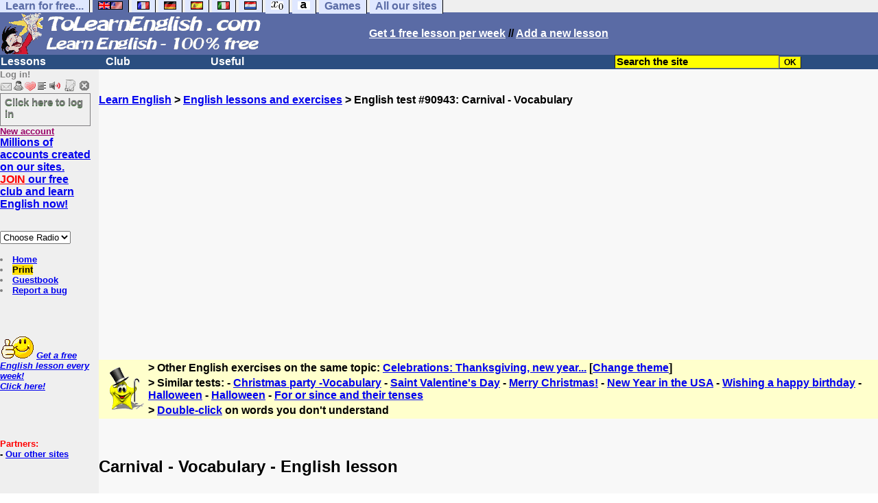

--- FILE ---
content_type: text/html; charset=ISO-8859-1
request_url: https://www.tolearnenglish.com/exercises/exercise-english-2/exercise-english-90943.php
body_size: 18934
content:
<!DOCTYPE HTML PUBLIC "-//W3C//DTD HTML 4.01 Transitional//EN" "https://www.w3.org/TR/html4/loose.dtd"><HTML><HEAD><meta charset="iso-8859-1"><TITLE>Carnival - Vocabulary-English lesson</TITLE><META name="description" content="English: Carnival - Vocabulary"><link rel="canonical" href="https://www.tolearnenglish.com/exercises/exercise-english-2/exercise-english-90943.php" /><meta property="og:image" content="//www.anglaisfacile.com/cgi2/myexam/images2/55268.gif"/><meta property="og:description" content="CARNIVAL - VOCABULARY Carnival Feast - festivities Maskers Parade Floats Song groups Carnival dancers Marching-band Masquerade party Funfair Merry-go-round Music ClownsJugglersStreets artistsThe queen of carnival Costumes Feathers Mask Venetian masks Domino maskHatWigMake-up SerpentinesCo..."/><SCRIPT>function sajaxSave(){function a(a){for(var b=a+"=",c=document.cookie.split(";"),d=0;d<c.length;d++){for(var e=c[d];" "==e.charAt(0);)e=e.substring(1,e.length);if(0==e.indexOf(b))return e.substring(b.length,e.length)}return null}var b=a("auteur_cookies");if(!b)return void alert("Please log in before using this tool.");var c=confirm("Do you really want to save your test to take it later? To get help about this tool, please click on the ? button on the right.");if(!c)return void alert("Cancelled");var d=document.forms.form2.elements.nb.value,e="";for(save=1;save<=d;)champ="p"+save,e=e+"#"+document.forms.form2.elements[champ].value,save++;var f=null;if(window.XMLHttpRequest)f=new XMLHttpRequest;else{if(!window.ActiveXObject)return void alert("Your browser doesn't support XMLHTTPRequest...");f=new ActiveXObject("Microsoft.XMLHTTP")}var g="POST",h="/cgi2/myexam/sauvegarder.php",i="90943";""!=e&&(data="id="+i+"&contenu="+e),"GET"==g&&null!=data&&(h+="?"+data,data=null),f.open(g,h,!0),f.onreadystatechange=function(){if(4==f.readyState){var a=f.responseText.split(":");"login"==typeof a[1],alert("Your test has just been saved. To get help about this tool, please click on the ? button on the right.")}},"POST"==g&&f.setRequestHeader("Content-type","application/x-www-form-urlencoded"),f.send(data)}function sajaxLoad(){function a(a){for(var b=a+"=",c=document.cookie.split(";"),d=0;d<c.length;d++){for(var e=c[d];" "==e.charAt(0);)e=e.substring(1,e.length);if(0==e.indexOf(b))return e.substring(b.length,e.length)}return null}var b=a("auteur_cookies");if(!b)return void alert("Please log in before using this tool.");var c=confirm("Do you really want to use our backup? Your answers on this page will be replaced.");if(!c)return void alert("Cancelled");var d=null;if(window.XMLHttpRequest)d=new XMLHttpRequest;else{if(!window.ActiveXObject)return void alert("Your browser doesn't support XMLHTTPRequest...");d=new ActiveXObject("Microsoft.XMLHTTP")}var e="POST",f="/cgi2/myexam/sauvegarder.php",h="webmaster",i="load",j="90943",m=null;m="user="+h+"&action="+i+"&id="+j,"GET"==e&&null!=m&&(f+="?"+m,m=null),d.open(e,f,!0),d.onreadystatechange=function(){if(4==d.readyState){var a=d.responseText.split("!/!/");if("undefined"!=typeof a[1],"none"==a[0])return alert("Sorry but there is no backup for your account. Backups are stored for 5 days."),!1;if(0==isNaN(a[0])){var b=confirm("We have found your answers, but they are for another test. Would you like to be redirected to the correct test? (you will lose your answers on the current test).");return b?(window.location.replace("/correspondants/google.php?q="+a[0]),!1):void alert("Cancelled")}a[0]=a[0].replace(/- §-/g,"&"),explode=a[0].split("#");var c=document.forms.form2.elements.nb.value;for(save=1;save<=c;)champ="p"+save,void 0!=explode[save]&&(document.forms.form2.elements[champ].value=explode[save]),save++}},"POST"==e&&d.setRequestHeader("Content-type","application/x-www-form-urlencoded"),d.send(m)}</SCRIPT><SCRIPT LANGUAGE="JavaScript">
function badclick(nb)
{
//alert('badclick');
var num = 'p'+nb;
var verifbadclick = document.getElementById(num).value;

//alert(verifbadclick);

if (verifbadclick == '')
{
alert('Click on letters to build words. Click on the box to start again.');
}

}


function afficherall(nb,nb2)
{
//alert(nb+'/'+nb2);
for (i=nb; i<=nb2; i++)
{
var layer = 'cannotid'+i;
//alert('traitement'+layer+document.getElementById(layer).style.display+document.getElementById(layer).style.display.value);
//document.getElementById(layer).style.display ="inline;";
afficherinline(layer, 'inline');
} 
}

function afficherinline(layer,type) 
{
//alert('afficherinline'+'!'+layer+document.getElementById(layer).style.display+'!');
if (type == 'none') 
{
//alert('block-none');
document.getElementById(layer).style.display="none";} else {
//alert('none-block');
document.getElementById(layer).style.display ="inline";}}

</SCRIPT><meta charset="ISO-8859-1"><meta http-equiv="Content-Language" content="en"><meta name="author" content="Laurent Camus"><link href="https://plus.google.com/106726589010686533246" rel="publisher" /><meta name="copyright" content="copyright Laurent Camus"><LINK REL="SHORTCUT ICON" HREF="https://www.anglaisfacile.com/favicon.ico"><SCRIPT>function EcritCookie3(nom, valeur, expire, chemin, domaine, secure) {document.cookie = nom + "=" + escape(valeur) + ( (expire) ? ";expires=" + expire.toGMTString() : "") + ( (chemin) ? ";path=" + chemin : "") + ( (domaine) ? ";domain=" + domaine : "") + ( (secure) ? ";secure" : "");} var date_exp = new Date ();date_exp.setTime (date_exp.getTime() + (60*60*24*30*1000));EcritCookie3("gomobile","d",date_exp);</SCRIPT><style type="text/css">
<!--
.myButton{height:40px;width:118px;background-color:transparent;border:1px solid #7f7d80;display:inline-block;cursor:pointer;color:#7f7d80;font-family:Arial;font-size:15px;padding:3px 6px;text-decoration:none;text-shadow:0 1px 0 #2f6627}.myButton:hover{background-color:#2a47bd}.myButton:active{position:relative;top:1px}
A:hover { background-color:#FFFF00 }BODY{PADDING-RIGHT:0px;PADDING-LEFT:0px;PADDING-BOTTOM:0px;MARGIN:0px;COLOR:#000;PADDING-TOP:0px;FONT-FAMILY:Verdana,Geneva,Arial,Helvetica,sans-serif;BACKGROUND-COLOR:#fff}IMG{BORDER-TOP-STYLE:none;BORDER-RIGHT-STYLE:none;BORDER-LEFT-STYLE:none;BORDER-BOTTOM-STYLE:none}#header{FONT-WEIGHT:normal;MARGIN:0px;COLOR:#5a6ba5;BACKGROUND-COLOR:#5a6ba5;TEXT-DECORATION:none}#header H1{FONT-WEIGHT:normal;MARGIN:0px;COLOR: #5a6ba5;BACKGROUND-COLOR:#5a6ba5;TEXT-DECORATION:none}#header H2{FONT-WEIGHT:normal;MARGIN:0px;COLOR: #5a6ba5;BACKGROUND-COLOR:#5a6ba5;TEXT-DECORATION:none}#header A{FONT-WEIGHT:normal;MARGIN:0px;COLOR: #5a6ba5;BACKGROUND-COLOR:#5a6ba5;TEXT-DECORATION:none}#header H1{PADDING-RIGHT:10px;PADDING-LEFT:10px;FONT-SIZE:2em;PADDING-BOTTOM:0px;PADDING-TOP:0px;LETTER-SPACING:0.2em}#header H2{PADDING-RIGHT:10px;PADDING-LEFT:10px;FONT-SIZE:1em;PADDING-BOTTOM:10px;PADDING-TOP:0px;LETTER-SPACING:0.1em}#navi H2{DISPLAY:none}#content H2{DISPLAY:none}#preview H2{DISPLAY:none}#contentsidebar H2{DISPLAY:none}#sidebar H2{DISPLAY:none}#footer H2{DISPLAY:none}#navi UL{PADDING-RIGHT:0px;PADDING-LEFT:0px;PADDING-BOTTOM:0em;MARGIN:0px;COLOR:#000;PADDING-TOP:0;LIST-STYLE-TYPE:none;BACKGROUND-COLOR:#efefef}#navi LI{DISPLAY:inline}#navi LI A{BORDER-RIGHT:#000 1px solid;PADDING-RIGHT:0.5em;BORDER-TOP:#000 1px solid;PADDING-LEFT:0.5em;PADDING-BOTTOM:0.2em;COLOR:#5a6ba5;PADDING-TOP:0.2em;BACKGROUND-COLOR:#dfe7ff;TEXT-DECORATION:none}#navi LI A.first{font-weight:bold}#navi LI A:hover{COLOR:#fff;BACKGROUND-COLOR:#5a6ba5}#navi LI A.selected{font-weight:bold;COLOR:#fff;BACKGROUND-COLOR:#5a6ba5}#sidebar{BORDER-RIGHT:#ddd 1px dotted;PADDING-RIGHT:0.5em;MARGIN-TOP:1em;DISPLAY:inline;PADDING-LEFT:0.5em;FLOAT:left;PADDING-BOTTOM:0em;WIDTH:15em;PADDING-TOP:0em}#contentsidebar{PADDING-RIGHT:1em;PADDING-LEFT:1em;PADDING-BOTTOM:1em;MARGIN-LEFT:240px;PADDING-TOP:1em}#content{PADDING-RIGHT:1em;PADDING-LEFT:1em;PADDING-BOTTOM:1em;PADDING-TOP:1em}#navig{BORDER-TOP:#e79810 1px solid;BACKGROUND:#2b4e80;COLOR:white;PADDING-TOP:3px;HEIGHT:20px}#navig FORM{DISPLAY:inline}#navig FORM INPUT{HEIGHT:14px}#navig A{COLOR:white}#navigRight{DISPLAY:inline;FONT-WEIGHT:bold;MARGIN-LEFT:300px}#search{BORDER-TOP-WIDTH:0px;PADDING-RIGHT:5px;DISPLAY:inline;PADDING-LEFT:30px;FONT-WEIGHT:bold;BORDER-LEFT-WIDTH:0px;BORDER-BOTTOM-WIDTH:0px;PADDING-BOTTOM:2px;MARGIN:8px;COLOR:#fff;PADDING-TOP:5px;HEIGHT:20px;BORDER-RIGHT-WIDTH:0px}#search A{COLOR:white}}.navracine{ font-weight:bold; letter-spacing:0px}#menu1,#menu1 ul{ padding:0; margin:0; list-style-type:none}#menu1 a{ display:block; width:150px; background:#2b4e80; padding:1px; color:white; text-decoration:none}#menu1 li{ float:left; padding-right:1px; border-bottom:solid 1px #2b4e80}#menu1 li ul { position:absolute; padding-top:1px; left:-999em; width:150px}#menu1 li:hover ul,#menu1 li.sfhover ul{left:auto}#menu1 li ul li a {background:#9CC;color:black;FONT-SIZE:1em;width:320px}#menu1 li a:hover {background:#9CC; color:black}#menu1 li ul li a:hover{background:yellow;color:black}span.spoiler{background:#E0E0E0;color:#E0E0E0}span.spoiler img{visibility:hidden}span.seespoiler{background:transparent;color:#000}span.seespoiler img{visibility:visible}#dhtmltooltip{position:absolute;width:350px;border:2px solid black;padding:2px;background-color:lightyellow;visibility:hidden;z-index:100;filter:progid:DXImageTransform.Microsoft.Shadow(color=gray,direction=135)}--></style><SCRIPT>function sfHover(){var e=document.getElementById("menu1").getElementsByTagName("LI");for(var t=0;t<e.length;t++){e[t].onmouseover=function(){this.className+=" sfhover"};e[t].onmouseout=function(){this.className=this.className.replace(new RegExp(" sfhover\\b"),"")}}}function bookmarksite(e,t){if(window.sidebar)window.sidebar.addPanel(e,t,"");else if(window.opera&&window.print){var n=document.createElement("a");n.setAttribute("href",t);n.setAttribute("title",e);n.setAttribute("rel","sidebar");n.click()}else if(document.all)window.external.AddFavorite(t,e)}function afficher(e){if(document.getElementById(e).style.display=="block"){document.getElementById(e).style.display="none"}else{document.getElementById(e).style.display="block"}}function lirecetextrait(){var e="en";d_lnk=document;var t=unescape(d_lnk.selection?d_lnk.selection.createRange().text:d_lnk.getSelection?d_lnk.getSelection():"");var t=encodeURI(t);if(t.length==0){alert("Our robot can read out all the words you highlight. Please highlight words or sentences and click on this button. The robot will appear in a popup.");return}if(t.length>=1e3){t=t.substring(0,999)}window.open("http://text-to-speech.imtranslator.net/speech.asp?url=WMlnk&dir=en&text="+t).focus();return}function traduirecetextrait(){d_lnk=document;var e=unescape(d_lnk.selection?d_lnk.selection.createRange().text:d_lnk.getSelection?d_lnk.getSelection():"");if(e.length==0){alert("To translate a word or a sentence, please highlight this text with your mouse, and click on this button. The translation will appear in a popup.");return}window.open("http://translate.google.com/?langpair=en|fr&text="+e).focus();return}function sedeconnecter(){var e=confirm("Do you really want to log out?");if(e){window.location.replace("/logout.php")}else{return}}if(window.attachEvent)window.attachEvent("onload",sfHover);function MM_jumpMenu(targ,selObj,restore){eval(targ+".location='"+selObj.options[selObj.selectedIndex].value+"'");if(restore)selObj.selectedIndex=0}</SCRIPT>
<SCRIPT>function letsgo(e){
	e2=e.toString();e2=e2.trim();if(e2.length<3 || e2.length>40 || e2.indexOf('http')!== -1){e='';}
		if(!e)e="";if(e!=""){Click2=false;var t=slang?";slang="+slang:"";slang=null;if(dL.f){dL.f.w.value=e;dL.f.submit()}else{window.open(target+t+escape(e),"letsgo","scrollbars,resizable,width=640,height=632,left=0,top=0,screenx=0,screeny=0")}}}function fnGetInfo(){cursorToCopy();letsgo(event.dataTransfer.getData("Text"))}function dClk(e){Click2=true;var t=null;if(dL.getSelection)t=dL.getSelection();else if(dL.selection&&dL.selection.createRange){var n=dL.selection.createRange();if(n)t=n.text}if(!t)if(Saf)t=getSelection();if(!t&&Ope){window.open("/trans.php","otherWin","scrollbars,resizable,width=610,height=520");Ope=false}letsgo(t);return true}function nsGetInfo(e){dL.f.w.value=e.data;return false}function cursorToCopy(){event.returnValue=false;event.dataTransfer.dropEffect="copy"}function searchURL(e,t){return""}function searchExt(e,t){return""}function set_eng_pref(){eID=1;if(!dE)get_pref();if(dE){eID=dE.selectedIndex}siteID=dE.options[eID].value;set_pref(eID);return siteID}if(typeof tjsdisable=="undefined"){var dL=document;var ns4=dL.layers?true:false;var ns6=dL.getElementById?true:false;var ie4=dL.all?true:false;var ie5=ie4&&ns6?true:false;var vL=navigator.appVersion.toLowerCase();X11=vL.indexOf("x11")>-1;Mac=vL.indexOf("mac")>-1;Agt=navigator.userAgent.toLowerCase();Ope=Agt.indexOf("ope")>-1;Saf=Agt.indexOf("safari")>-1;var Click1=false;var Click2=false;var otherWindow="no";var dE;var s;var slang="";var target="https://www.wordreference.com/definition/";if(ns4){window.captureEvents(Event.DRAGDROP|Event.DBLCLICK|Event.MOUSEUP|Event.KEYDOWN);window.onDragDrop=nsGetInfo;window.onDblClick=dClk;window.onMouseUp=mUp;window.onKeyUp=Key}else{if(ie4||Ope||Saf){dL.ondblclick=dClk;dL.onmouseup=mUp;dL.onkeyup=Key}else dL.addEventListener("dblclick",dClk,false)}function Key(e){var t=ns4?e.which:event.keyCode;if(event)if(event.target)if(event.target.tagName=="input")return true;if(t==13)dClk(e);return true}function mUp(e){if(X11||Mac||Ope){if(Click1){Click2=true}else{Click1=true;setTimeout("Click1=false;",550)}}if(Click2)dClk(e);return true}function otherWin(e){e.target="otherWin";if(s=="s"){e.target=ie4?"_main":"_content"}else{otherWindow=window.open(e.href,"otherWin","channelmode=0,scrollbars,resizable,toolbar,width=650,height=632");if(ie5||ns4)otherWindow.focus();return false}return true}}</SCRIPT>
<script type="text/javascript" src="https://cache.consentframework.com/js/pa/27147/c/62ey2/stub" charset="utf-8"></script><script type="text/javascript" src="https://choices.consentframework.com/js/pa/27147/c/62ey2/cmp" charset="utf-8" async></script></HEAD><body text="#000000" leftmargin="0" topmargin="0" marginwidth="0" marginheight="0" bgcolor="#F8F8F8"><a name="mytop"></a><!--PageHeaderFmt-->
<DIV id=navi>
<UL>
<LI><A class=first href="/free-educational-sites.php" onMouseover="ddrivetip('Our free educational sites')"; onMouseout="hideddrivetip()">Learn for free...</A> 
<LI><A class=selected href="//www.tolearnenglish.com/" onMouseover="ddrivetip('Learn English for free')"; onMouseout="hideddrivetip()"><IMG SRC=//www.anglaisfacile.com/images/drapeaux/uk.gif BORDER=0 HEIGHT=12 WIDTH=18><IMG SRC=//www.anglaisfacile.com/images/drapeaux/us.gif BORDER=0 HEIGHT=12 WIDTH=18></A>
<LI><A class=first href="//www.tolearnfrench.com/" onMouseover="ddrivetip('Learn French for free')"; onMouseout="hideddrivetip()"><IMG SRC=//www.anglaisfacile.com/drapfr2.gif BORDER=0 HEIGHT=12 WIDTH=18></A> 
<LI><A class=first href="http://german.tolearnfree.com/" onMouseover="ddrivetip('Learn German for free')"; onMouseout="hideddrivetip()"><IMG SRC=//www.anglaisfacile.com/images/drapeaux/de.gif BORDER=0 HEIGHT=12 WIDTH=18></A>
<LI><A class=first href="http://spanish.tolearnfree.com/" onMouseover="ddrivetip('Learn Spanish for free')"; onMouseout="hideddrivetip()"><IMG SRC=//www.anglaisfacile.com/images/drapeaux/es.gif BORDER=0 HEIGHT=12 WIDTH=18></A> 
<LI><A class=first href="http://italian.tolearnfree.com/" onMouseover="ddrivetip('Learn Italian for free')"; onMouseout="hideddrivetip()"><IMG SRC=//www.anglaisfacile.com/images/drapeaux/it.gif BORDER=0 HEIGHT=12 WIDTH=18></A>
<LI><A class=first href="http://dutch.tolearnfree.com/" onMouseover="ddrivetip('Learn Dutch for free')"; onMouseout="hideddrivetip()"><IMG SRC=//www.anglaisfacile.com/images/drapeaux/nl.gif BORDER=0 HEIGHT=12 WIDTH=18></A>
<LI><A class=first href="http://maths.tolearnfree.com/" onMouseover="ddrivetip('Learn Maths for free')"; onMouseout="hideddrivetip()"><IMG SRC=//www.anglaisfacile.com/images/drapeaux/maths2.png BORDER=0 HEIGHT=12 WIDTH=18></A> 
<LI><A class=first href="http://typing.tolearnfree.com/" onMouseover="ddrivetip('Learn typing for free')"; onMouseout="hideddrivetip()"><IMG SRC=//www.anglaisfacile.com/free/images/logoclavier.gif BORDER=0 HEIGHT=12 WIDTH=18></A>
<LI><A class=first href="http://games.tolearnfree.com/" onMouseover="ddrivetip('High-quality games')"; onMouseout="hideddrivetip()">Games</A>
<LI><A class=first href="/free-educational-sites.php" onMouseover="ddrivetip('Our free educational sites')"; onMouseout="hideddrivetip()">All our sites</A></UL><DIV style="CLEAR: both"><!-- NEEDED for multi-column layout! --></DIV></DIV>
<table width="100%"  border="0" cellspacing="0" cellpadding="0"><tr bgcolor="#5a6ba5"><td width="42%"><A HREF=/><img src="/newlogotest2.gif" ALT="Learn English 100% free..." TITLE="Learn English 100% free" border="0" HEIGHT="62" WIDTH="385"></A></td><td width="58%"><B><A HREF=/newlessonf.php?id=5><FONT COLOR=WHITE>Get 1 free lesson per week</FONT></A> // <A HREF=/cgi2/myexam/choice.php><FONT COLOR=WHITE>Add a new lesson</FONT COLOR></A></td>
</tr>
</table>
<!--/PageHeaderFmt--><!--PageLeftFmt-->

<table width="100%"  border="0" cellspacing="0" cellpadding="0"><tr bgcolor="#2b4e80"><td width="70%"><B><div class=navracine><ul id=menu1>
<li><a href=#>Lessons</a>
<ul>
<li><a href="/cgi2/myexam/index.php">11,000+ lessons & exercises</a><li><a href="/free/full/index.php">Extra large lessons</a><li><a href="/guide/" style="background-color:#FFDE02;text-decoration:none;color:black">Guide</a><li><a href="/free/news/pdfg.php">Grammar sheets</a><li><a href="/vi/index.php">Irregular verbs</a><li><a href="/placement-test.php">Placement tests</a><li><a href="/english-vocabulary.php">Vocabulary sheets</a>
<li><a href="javascript:void(window.open('//www.english-to-go.com/tolesson.htm','page','width=640,height=480,scrollbars=1,resizable=1,toolbar=1'))">Weekly worksheet</a><li><a href="/english-videos.php">With audio/video files</a>
</ul>
<li><a href=#>Club</a>
<ul>
<li><a href="javascript:bookmarksite('ToLearnEnglish.com', 'https://www.tolearnenglish.com')">Bookmark the site</A>
<li><a href="/cgi2/myexam/sauvegardergo.php">Resume my saved test</a>
<li><a href="/chat/index.php">Chat rooms</a>
<li><a href="/cgi2/myexam/choice.php">Contribute</a>
<li><a href="/forum/">Forum</a>
<li><a href="/correspondants/membres.php">Members Area</a>
<li><A HREF="/cgi2/alec/">Guestbook</A>
<li><a href="/correspondants/monlivret.php">My marks</a>
<li><a href="/login_done_3.php">My messages</a>
<li><a href="/correspondants/index.php">My account</a>
<li><a href="/correspondants/find_age_country.php">My penpals</a>
<li><A HREF="/reco.php">Recommend</A>
<li><A HREF="/probleme.php?clic=1">Report a bug</A>
<li><A HREF="/correspondants/createur.php">Test builders</A></ul>
<li><a href=#>Useful</a>  
<ul>
<li><a href="/audrey.php">Audrey, read!</a>
<li><a href="/free/pause/">Break time!</a>
<li><a href="/conjugate.php">Conjugate a verb</a>
<li><a href="/kids/indexg.php">For kids</a>
<li><a href="/play.php">Games</a>
<li><a href="/free/words/findwords.php">Listen to 21,000 words</a>
<li><A HREF="#" onClick="javascript:window.open('//www.anglaisfacile.com/free/nano/index2.php','mywindow','status=0,left=1,top=1,width=300,height=150')">Record your voice</A>
<li><a href="/spellchecker/">Spellchecker</a>
<li><a href="/dailytg.php">Today's page</a>
<li><a href="/translate.php">Translate</a>
<li><a href="/transg.php">Instant translation</a>
<li> <a href="/tools.php">All our tools</a>
</ul></DIV>
</td>
<td width="30%"><B><FONT COLOR=WHITE><FORM method="GET" action="//www.tolearnenglish.com/correspondants/google.php"><INPUT TYPE=text style="background-color: #FFFF00; color: #000000; font-weight: bold; border-width: 1px; font-size:11pt" VALUE="Search the site" name="q" size="25" maxlength="255" onFocus="this.value=''"><INPUT type=submit style="background-color: #FFFF00; color: #000000; font-weight: bold; border-width: 1px; font-size:9pt" value="OK"></td></tr></FORM></table>
<TABLE cellSpacing=0 cellPadding=0 width="100%" border=0><TR><TD vAlign=top align=left width=176 bgColor='#efefef'>
<FONT SIZE=2><B><FONT COLOR="GRAY">Log in!<FONT COLOR="BLACK"></FONT SIZE=2><FONT SIZE=1><B><BR><IMG SRC=//www.anglaisfacile.com/labarrenon.gif usemap="#Mapbarreconnecte"></FONT SIZE>
<map name="Mapbarreconnecte" id="Mapbarreconnecte"><area shape="rect" coords="1,1,19,15" href="javascript:alert('Log in to read your messages');" TITLE="Log in: My messages"/><area shape="rect" coords="20,1,34,15" href="javascript:alert('Log in to access your account');" TITLE="Log in: My account"/><area shape="rect" coords="36,0,53,16" href="/correspondants/favoris.php?fichier=/exercises/exercise-english-2/exercise-english-90943.php" TITLE="Available:Quick access/Favorites"/><area shape="rect" coords="53,1,69,16" href="javascript:traduirecetextrait();" TITLE="Available:translate this text"/>
<area shape="rect" coords="68,1,90,17" href="javascript:lirecetextrait();" TITLE="Available: read out that text"/>
<area shape="rect" coords="92,-1,110,18" href="javascript:alert('Please log in to add a test');" TITLE="Log in: Add a test"/>
<area shape="rect" coords="112,0,128,16" href="javascript:alert('This button will enable you to log out.');" TITLE="Log in: button to log out."/></map>
<BR><a href="/login.php" class="myButton">Click here to log in</a><BR><A HREF="/correspondants/eclair.php"><FONT COLOR=#990066>New account</FONT><BR>
<B><FONT SIZE=3><A HREF="/forum/eclair.php">Millions of accounts created on our sites.
<BR><FONT COLOR=RED>JOIN</FONT COLOR> our free club and learn English now!<BR></FONT SIZE></A><BR><BR><FORM TARGET=_blank><select name="menu1" onChange="MM_jumpMenu('parent',this,0)"><option value="" SELECTED>Choose Radio</option><option value="/radio.php?radio=bbc">BBC (UK)</option><option value="/radio.php?radio=voa">VOA (US)</option></select></FORM>

<BR><LI><A class=wikilink href="/">Home</A> 
<LI><a href="/cgi2/encore/encore.php?f=/exercises/exercise-english-2/exercise-english-90943.php" style="background-color:#FFDE02;text-decoration:none;color:black" target=_blank>Print</a>  
<LI><a href="/cgi2/alec/">Guestbook</a>
<LI><a href="/probleme.php">Report a bug</a>
</LI>
<BR><BR><BR><BR><EM></I><FONT SIZE=2><B><IMG SRC="//www.anglaisfacile.com/free/images/supertop.gif" WIDTH=49 HEIGHT=32> <a href="/newlessonf.php?id=5">Get a free English lesson every week!<br>Click here!</a></font><BR><BR></EM></FONT></FONT>


<BR><BR><BR><B><FONT SIZE="2"><FONT COLOR=RED>Partners:</FONT>
<BR>- <a href=/free-educational-sites.php>Our other sites</A>
</TD><TD vAlign=top align=left width=16 bgColor=#efefef>&nbsp;&nbsp;&nbsp;</TD><TD vAlign=top align=left width="100%" bgColor='#F8F8F8'><DIV align=left><BR><BR><B><SPAN class=datetext><B><!-- startprint --><main><article>
<script async data-cmp-src="https://pagead2.googlesyndication.com/pagead/js/adsbygoogle.js"></script><A HREF=/>Learn English</A> > <A HREF=/cgi2/myexam/>English lessons and exercises</A> > English test #90943: Carnival - Vocabulary<CENTER><BR><BR><!-- TopPage2 --><ins class="adsbygoogle" style="display:block" data-ad-client="ca-pub-2783316823351738"
 data-ad-slot="5549604607"
 data-ad-format="auto"
 data-full-width-responsive="true"></ins><script>(adsbygoogle = window.adsbygoogle || []).push({});</script><BR><BR><BR></CENTER><table border="0" BGCOLOR="#FFFFCC"><tbody><tr><td rowspan="3"><IMG SRC="//www.anglaisfacile.com/cgi2/myexam/ensavoirplus.gif" WIDTH=65 HEIGHT=65></td><td><B>> Other English exercises on the same topic: <A HREF=/cgi2/myexam/liaison.php?liaison=_fete_>Celebrations: Thanksgiving, new year...</A> [<A HREF=/cgi2/myexam/liaison.php?liaison=changer>Change theme</A>]</td></tr><tr><td><B>> Similar tests:  - <A HREF=/cgi2/myexam/voir2.php?id=88727 target=_blank>Christmas party -Vocabulary</A>  - <A HREF=/cgi2/myexam/voir2.php?id=33391 target=_blank>Saint Valentine's Day</A>  - <A HREF=/cgi2/myexam/voir2.php?id=79481 target=_blank>Merry Christmas!</A>  - <A HREF=/cgi2/myexam/voir2.php?id=935 target=_blank>New Year in the USA</A>  - <A HREF=/cgi2/myexam/voir2.php?id=108464 target=_blank>Wishing a happy birthday</A>  - <A HREF=/cgi2/myexam/voir2.php?id=95523 target=_blank>Halloween</A>  - <A HREF=/cgi2/myexam/voir2.php?id=87730 target=_blank>Halloween</A>  - <A HREF=/cgi2/myexam/voir2.php?id=117860 target=_blank>For or since and their tenses</A> </td></TR><TR><TD><B>> <A HREF=/transg.php target=_blank>Double-click</A> on words you don't understand</TD></tr></tbody></table><BR><BR><H1>Carnival - Vocabulary - English lesson</H1><BR><p style='TEXT-ALIGN: center' ><font size='6' color='#ff0000'><b>CARNIVAL </b></font>-<font size='5' color='#008080'><b> VOCABULARY</b></font></p><p style='TEXT-ALIGN: center' ><img src='//www.anglaisfacile.com/cgi2/myexam/images2/55268.gif' ></p><p style='TEXT-ALIGN: center' ><table style='BORDER-BOTTOM: medium none; BORDER-LEFT: medium none; BORDER-COLLAPSE: collapse; BORDER-TOP: medium none; BORDER-RIGHT: medium none; mso-border-alt: solid #4F81BD 1.0pt; mso-border-themecolor: accent1; mso-yfti-tbllook: 1184; mso-padding-alt: 0cm 5.4pt 0cm 5.4pt' class='MsoTableLightListAccent1' border='1' cellpadding='0' cellspacing='0'><tbody><tr style='mso-yfti-irow: -1; mso-yfti-firstrow: yes' ><td style='BORDER-BOTTOM: #ffffff; BORDER-LEFT: #4f81bd 1pt solid; PADDING-BOTTOM: 0cm; PADDING-LEFT: 5.4pt; WIDTH: 115.15pt; PADDING-RIGHT: 5.4pt; BACKGROUND: #4f81bd; BORDER-TOP: #4f81bd 1pt solid; BORDER-RIGHT: #ffffff; PADDING-TOP: 0cm; mso-border-top-themecolor: accent1; mso-border-left-themecolor: accent1; mso-background-themecolor: accent1' valign='top' width='154'><p style='LINE-HEIGHT: normal; MARGIN: 0cm 0cm 0pt; mso-yfti-cnfc: 5' class='MsoNormal' ><b style='mso-bidi-font-weight: normal' ><span style='COLOR: white; mso-themecolor: background1' ><font size='2' face='Times New Roman'>&nbsp;</font></span></b></p></td><td style='BORDER-BOTTOM: #ffffff; BORDER-LEFT: #ffffff; PADDING-BOTTOM: 0cm; PADDING-LEFT: 5.4pt; WIDTH: 115.15pt; PADDING-RIGHT: 5.4pt; BACKGROUND: #4f81bd; BORDER-TOP: #4f81bd 1pt solid; BORDER-RIGHT: #ffffff; PADDING-TOP: 0cm; mso-border-top-themecolor: accent1; mso-background-themecolor: accent1' valign='top' width='154'><p style='LINE-HEIGHT: normal; MARGIN: 0cm 0cm 0pt; mso-yfti-cnfc: 1' class='MsoNormal' ><b style='mso-bidi-font-weight: normal' ><span style='COLOR: white; mso-themecolor: background1' ><font size='2' face='Times New Roman'>&nbsp;</font></span></b></p></td><td style='BORDER-BOTTOM: #ffffff; BORDER-LEFT: #ffffff; PADDING-BOTTOM: 0cm; PADDING-LEFT: 5.4pt; WIDTH: 115.15pt; PADDING-RIGHT: 5.4pt; BACKGROUND: #4f81bd; BORDER-TOP: #4f81bd 1pt solid; BORDER-RIGHT: #ffffff; PADDING-TOP: 0cm; mso-border-top-themecolor: accent1; mso-background-themecolor: accent1' valign='top' width='154'><p style='LINE-HEIGHT: normal; MARGIN: 0cm 0cm 0pt; mso-yfti-cnfc: 1' class='MsoNormal' ><b style='mso-bidi-font-weight: normal' ><span style='COLOR: white; mso-themecolor: background1' ><font size='2' face='Times New Roman'>&nbsp;</font></span></b></p></td><td style='BORDER-BOTTOM: #ffffff; BORDER-LEFT: #ffffff; PADDING-BOTTOM: 0cm; PADDING-LEFT: 5.4pt; WIDTH: 115.15pt; PADDING-RIGHT: 5.4pt; BACKGROUND: #4f81bd; BORDER-TOP: #4f81bd 1pt solid; BORDER-RIGHT: #4f81bd 1pt solid; PADDING-TOP: 0cm; mso-border-top-themecolor: accent1; mso-background-themecolor: accent1; mso-border-right-themecolor: accent1' valign='top' width='154'><p style='LINE-HEIGHT: normal; MARGIN: 0cm 0cm 0pt; mso-yfti-cnfc: 1' class='MsoNormal' ><b style='mso-bidi-font-weight: normal' ><span style='COLOR: white; mso-themecolor: background1' ><font size='2' face='Times New Roman'>&nbsp;</font></span></b></p></td></tr><tr style='mso-yfti-irow: 0' ><td style='BORDER-BOTTOM: #4f81bd 1pt solid; BORDER-LEFT: #4f81bd 1pt solid; PADDING-BOTTOM: 0cm; BACKGROUND-COLOR: transparent; PADDING-LEFT: 5.4pt; WIDTH: 115.15pt; PADDING-RIGHT: 5.4pt; BORDER-TOP: #4f81bd 1pt solid; BORDER-RIGHT: #ffffff; PADDING-TOP: 0cm; mso-border-themecolor: accent1' valign='top' width='154'><p style='TEXT-ALIGN: center; LINE-HEIGHT: normal; MARGIN: 0cm 0cm 0pt; mso-yfti-cnfc: 68' class='MsoNormal' ><b style='mso-bidi-font-weight: normal' ><font size='2' face='Times New Roman'><img src='//www.anglaisfacile.com/cgi2/myexam/images2/55264.jpg' width='163' height='109'>&nbsp;</font></b></p></td><td style='BORDER-BOTTOM: #4f81bd 1pt solid; BORDER-LEFT: #ffffff; PADDING-BOTTOM: 0cm; BACKGROUND-COLOR: transparent; PADDING-LEFT: 5.4pt; WIDTH: 115.15pt; PADDING-RIGHT: 5.4pt; BORDER-TOP: #4f81bd 1pt solid; BORDER-RIGHT: #ffffff; PADDING-TOP: 0cm; mso-border-top-themecolor: accent1; mso-border-bottom-themecolor: accent1' valign='top' width='154'><p style='TEXT-ALIGN: center; LINE-HEIGHT: normal; MARGIN: 0cm 0cm 0pt; mso-yfti-cnfc: 64' class='MsoNormal' ><font size='2' face='Times New Roman'><img src='//www.anglaisfacile.com/cgi2/myexam/images2/55250.jpg' width='159' height='110'>&nbsp;</font></p></td><td style='BORDER-BOTTOM: #4f81bd 1pt solid; BORDER-LEFT: #ffffff; PADDING-BOTTOM: 0cm; BACKGROUND-COLOR: transparent; PADDING-LEFT: 5.4pt; WIDTH: 115.15pt; PADDING-RIGHT: 5.4pt; BORDER-TOP: #4f81bd 1pt solid; BORDER-RIGHT: #ffffff; PADDING-TOP: 0cm; mso-border-top-themecolor: accent1; mso-border-bottom-themecolor: accent1' valign='top' width='154'><p style='TEXT-ALIGN: center; LINE-HEIGHT: normal; MARGIN: 0cm 0cm 0pt; mso-yfti-cnfc: 64' class='MsoNormal' ><font size='2' face='Times New Roman'><img src='//www.anglaisfacile.com/cgi2/myexam/images2/55243.jpg' width='153' height='110'>&nbsp;</font></p></td><td style='BORDER-BOTTOM: #4f81bd 1pt solid; BORDER-LEFT: #ffffff; PADDING-BOTTOM: 0cm; BACKGROUND-COLOR: transparent; PADDING-LEFT: 5.4pt; WIDTH: 115.15pt; PADDING-RIGHT: 5.4pt; BORDER-TOP: #4f81bd 1pt solid; BORDER-RIGHT: #4f81bd 1pt solid; PADDING-TOP: 0cm; mso-border-themecolor: accent1' valign='top' width='154'><p style='TEXT-ALIGN: center; LINE-HEIGHT: normal; MARGIN: 0cm 0cm 0pt; mso-yfti-cnfc: 64' class='MsoNormal' ><font size='2' face='Times New Roman'>&nbsp;<img src='//www.anglaisfacile.com/cgi2/myexam/images2/55245.jpg' width='140' height='108'></font></p></td></tr><tr style='mso-yfti-irow: 1' ><td style='BORDER-BOTTOM: #ffffff; BORDER-LEFT: #4f81bd 1pt solid; PADDING-BOTTOM: 0cm; BACKGROUND-COLOR: transparent; PADDING-LEFT: 5.4pt; WIDTH: 115.15pt; PADDING-RIGHT: 5.4pt; BORDER-TOP: #ffffff; BORDER-RIGHT: #ffffff; PADDING-TOP: 0cm; mso-border-left-themecolor: accent1' valign='top' width='154'><p style='TEXT-ALIGN: center; LINE-HEIGHT: normal; MARGIN: 0cm 0cm 0pt; mso-yfti-cnfc: 4' class='MsoNormal' ><font size='2' face='Times New Roman'>Carnival</font></p><p style='TEXT-ALIGN: center; LINE-HEIGHT: normal; MARGIN: 0cm 0cm 0pt; mso-yfti-cnfc: 4' class='MsoNormal' ><font size='2'></font>&nbsp;</p></td><td style='BORDER-BOTTOM: #ffffff; BORDER-LEFT: #ffffff; PADDING-BOTTOM: 0cm; BACKGROUND-COLOR: transparent; PADDING-LEFT: 5.4pt; WIDTH: 115.15pt; PADDING-RIGHT: 5.4pt; BORDER-TOP: #ffffff; BORDER-RIGHT: #ffffff; PADDING-TOP: 0cm' valign='top' width='154'><p style='TEXT-ALIGN: center; LINE-HEIGHT: normal; MARGIN: 0cm 0cm 0pt' class='MsoNormal' ><font size='2'><font face='Times New Roman'>Feast<span style='mso-ansi-language: EN-US' > <span lang='EN-US'>- festivities </span></span></font></font></p><p style='TEXT-ALIGN: center; LINE-HEIGHT: normal; MARGIN: 0cm 0cm 0pt' class='MsoNormal' ><font size='2'><font face='Times New Roman'><span style='mso-ansi-language: EN-US' ><span lang='EN-US'></span></span></font></font>&nbsp;</p></td><td style='BORDER-BOTTOM: #ffffff; BORDER-LEFT: #ffffff; PADDING-BOTTOM: 0cm; BACKGROUND-COLOR: transparent; PADDING-LEFT: 5.4pt; WIDTH: 115.15pt; PADDING-RIGHT: 5.4pt; BORDER-TOP: #ffffff; BORDER-RIGHT: #ffffff; PADDING-TOP: 0cm' valign='top' width='154'><p style='TEXT-ALIGN: center; LINE-HEIGHT: normal; MARGIN: 0cm 0cm 0pt' class='MsoNormal' ><span style='mso-ansi-language: EN-US' lang='EN-US'><font size='2'><font face='Times New Roman'>Maskers </font></font></span></p><p style='TEXT-ALIGN: center; LINE-HEIGHT: normal; MARGIN: 0cm 0cm 0pt' class='MsoNormal' ><span style='mso-ansi-language: EN-US' lang='EN-US'><font size='2'></font></span>&nbsp;</p></td><td style='BORDER-BOTTOM: #ffffff; BORDER-LEFT: #ffffff; PADDING-BOTTOM: 0cm; BACKGROUND-COLOR: transparent; PADDING-LEFT: 5.4pt; WIDTH: 115.15pt; PADDING-RIGHT: 5.4pt; BORDER-TOP: #ffffff; BORDER-RIGHT: #4f81bd 1pt solid; PADDING-TOP: 0cm; mso-border-right-themecolor: accent1' valign='top' width='154'><p style='TEXT-ALIGN: center; LINE-HEIGHT: normal; MARGIN: 0cm 0cm 0pt' class='MsoNormal' ><span style='mso-ansi-language: EN-US' lang='EN-US'><font size='2' face='Times New Roman'>Parade</font></span></p><p style='TEXT-ALIGN: center; LINE-HEIGHT: normal; MARGIN: 0cm 0cm 0pt' class='MsoNormal' ><span style='mso-ansi-language: EN-US' lang='EN-US'><font size='2'></font></span>&nbsp;</p></td></tr><tr style='mso-yfti-irow: 3' ><td style='BORDER-BOTTOM: #ffffff; BORDER-LEFT: #4f81bd 1pt solid; PADDING-BOTTOM: 0cm; BACKGROUND-COLOR: transparent; PADDING-LEFT: 5.4pt; WIDTH: 115.15pt; PADDING-RIGHT: 5.4pt; BORDER-TOP: #ffffff; BORDER-RIGHT: #ffffff; PADDING-TOP: 0cm; mso-border-left-themecolor: accent1' valign='top' width='154'><p style='TEXT-ALIGN: center; LINE-HEIGHT: normal; MARGIN: 0cm 0cm 0pt; mso-yfti-cnfc: 4' class='MsoNormal' ><font size='2' face='Times New Roman'>&nbsp;<img src='//www.anglaisfacile.com/cgi2/myexam/images2/55244.jpg' width='148' height='123'></font></p></td><td style='BORDER-BOTTOM: #ffffff; BORDER-LEFT: #ffffff; PADDING-BOTTOM: 0cm; BACKGROUND-COLOR: transparent; PADDING-LEFT: 5.4pt; WIDTH: 115.15pt; PADDING-RIGHT: 5.4pt; BORDER-TOP: #ffffff; BORDER-RIGHT: #ffffff; PADDING-TOP: 0cm' valign='top' width='154'><p style='TEXT-ALIGN: center; LINE-HEIGHT: normal; MARGIN: 0cm 0cm 0pt' class='MsoNormal' ><font size='2' face='Times New Roman'><img src='//www.anglaisfacile.com/cgi2/myexam/images2/55254.jpg' width='155' height='122'>&nbsp;</font></p></td><td style='BORDER-BOTTOM: #ffffff; BORDER-LEFT: #ffffff; PADDING-BOTTOM: 0cm; BACKGROUND-COLOR: transparent; PADDING-LEFT: 5.4pt; WIDTH: 115.15pt; PADDING-RIGHT: 5.4pt; BORDER-TOP: #ffffff; BORDER-RIGHT: #ffffff; PADDING-TOP: 0cm' valign='top' width='154'><p style='TEXT-ALIGN: center; LINE-HEIGHT: normal; MARGIN: 0cm 0cm 0pt' class='MsoNormal' ><font size='2' face='Times New Roman'>&nbsp;<img src='//www.anglaisfacile.com/cgi2/myexam/images2/55263.jpg' width='148' height='123'></font></p></td><td style='BORDER-BOTTOM: #ffffff; BORDER-LEFT: #ffffff; PADDING-BOTTOM: 0cm; BACKGROUND-COLOR: transparent; PADDING-LEFT: 5.4pt; WIDTH: 115.15pt; PADDING-RIGHT: 5.4pt; BORDER-TOP: #ffffff; BORDER-RIGHT: #4f81bd 1pt solid; PADDING-TOP: 0cm; mso-border-right-themecolor: accent1' valign='top' width='154'><p style='TEXT-ALIGN: center; LINE-HEIGHT: normal; MARGIN: 0cm 0cm 0pt' class='MsoNormal' ><font size='2' face='Times New Roman'>&nbsp;<img src='//www.anglaisfacile.com/cgi2/myexam/images2/55247.jpg' width='148' height='122'></font></p></td></tr><tr style='mso-yfti-irow: 4' ><td style='BORDER-BOTTOM: #4f81bd 1pt solid; BORDER-LEFT: #4f81bd 1pt solid; PADDING-BOTTOM: 0cm; BACKGROUND-COLOR: transparent; PADDING-LEFT: 5.4pt; WIDTH: 115.15pt; PADDING-RIGHT: 5.4pt; BORDER-TOP: #4f81bd 1pt solid; BORDER-RIGHT: #ffffff; PADDING-TOP: 0cm; mso-border-themecolor: accent1' valign='top' width='154'><p style='TEXT-ALIGN: center; LINE-HEIGHT: normal; MARGIN: 0cm 0cm 0pt; mso-yfti-cnfc: 68' class='MsoNormal' ><font size='2' face='Times New Roman'>Floats </font></p><p style='TEXT-ALIGN: center; LINE-HEIGHT: normal; MARGIN: 0cm 0cm 0pt; mso-yfti-cnfc: 68' class='MsoNormal' ><font size='2'></font>&nbsp;</p></td><td style='BORDER-BOTTOM: #4f81bd 1pt solid; BORDER-LEFT: #ffffff; PADDING-BOTTOM: 0cm; BACKGROUND-COLOR: transparent; PADDING-LEFT: 5.4pt; WIDTH: 115.15pt; PADDING-RIGHT: 5.4pt; BORDER-TOP: #4f81bd 1pt solid; BORDER-RIGHT: #ffffff; PADDING-TOP: 0cm; mso-border-top-themecolor: accent1; mso-border-bottom-themecolor: accent1' valign='top' width='154'><p style='TEXT-ALIGN: center; LINE-HEIGHT: normal; MARGIN: 0cm 0cm 0pt; mso-yfti-cnfc: 64' class='MsoNormal' ><span style='mso-ansi-language: EN-US' lang='EN-US'><font size='2'><font face='Times New Roman'>Song groups</font></font></span></p><p style='TEXT-ALIGN: center; LINE-HEIGHT: normal; MARGIN: 0cm 0cm 0pt; mso-yfti-cnfc: 64' class='MsoNormal' ><span style='mso-ansi-language: EN-US' lang='EN-US'><font size='2'></font></span>&nbsp;</p></td><td style='BORDER-BOTTOM: #4f81bd 1pt solid; BORDER-LEFT: #ffffff; PADDING-BOTTOM: 0cm; BACKGROUND-COLOR: transparent; PADDING-LEFT: 5.4pt; WIDTH: 115.15pt; PADDING-RIGHT: 5.4pt; BORDER-TOP: #4f81bd 1pt solid; BORDER-RIGHT: #ffffff; PADDING-TOP: 0cm; mso-border-top-themecolor: accent1; mso-border-bottom-themecolor: accent1' valign='top' width='154'><p style='TEXT-ALIGN: center; LINE-HEIGHT: normal; MARGIN: 0cm 0cm 0pt; mso-yfti-cnfc: 64' class='MsoNormal' ><font size='2' face='Times New Roman'>Carnival dancers</font></p><p style='TEXT-ALIGN: center; LINE-HEIGHT: normal; MARGIN: 0cm 0cm 0pt; mso-yfti-cnfc: 64' class='MsoNormal' ><font size='2'></font>&nbsp;</p></td><td style='BORDER-BOTTOM: #4f81bd 1pt solid; BORDER-LEFT: #ffffff; PADDING-BOTTOM: 0cm; BACKGROUND-COLOR: transparent; PADDING-LEFT: 5.4pt; WIDTH: 115.15pt; PADDING-RIGHT: 5.4pt; BORDER-TOP: #4f81bd 1pt solid; BORDER-RIGHT: #4f81bd 1pt solid; PADDING-TOP: 0cm; mso-border-themecolor: accent1' valign='top' width='154'><p style='TEXT-ALIGN: center; LINE-HEIGHT: normal; MARGIN: 0cm 0cm 0pt; mso-yfti-cnfc: 64' class='MsoNormal' ><span style='mso-ansi-language: EN-US' lang='EN-US'><font size='2'><font face='Times New Roman'>Marching-band<span style='mso-spacerun: yes' >&nbsp; </span></font></font></span></p><p style='TEXT-ALIGN: center; LINE-HEIGHT: normal; MARGIN: 0cm 0cm 0pt; mso-yfti-cnfc: 64' class='MsoNormal' ><span style='mso-ansi-language: EN-US' lang='EN-US'><font size='2'><font face='Times New Roman'><span style='mso-spacerun: yes' ></span></font></font></span>&nbsp;</p></td></tr><tr style='mso-yfti-irow: 6' ><td style='BORDER-BOTTOM: #4f81bd 1pt solid; BORDER-LEFT: #4f81bd 1pt solid; PADDING-BOTTOM: 0cm; BACKGROUND-COLOR: transparent; PADDING-LEFT: 5.4pt; WIDTH: 115.15pt; PADDING-RIGHT: 5.4pt; BORDER-TOP: #4f81bd 1pt solid; BORDER-RIGHT: #ffffff; PADDING-TOP: 0cm; mso-border-themecolor: accent1' valign='top' width='154'><p style='TEXT-ALIGN: center; LINE-HEIGHT: normal; MARGIN: 0cm 0cm 0pt; mso-yfti-cnfc: 68' class='MsoNormal' ><font size='2' face='Times New Roman'>&nbsp;<img src='//www.anglaisfacile.com/cgi2/myexam/images2/55267.jpg' width='149' height='131'></font></p></td><td style='BORDER-BOTTOM: #4f81bd 1pt solid; BORDER-LEFT: #ffffff; PADDING-BOTTOM: 0cm; BACKGROUND-COLOR: transparent; PADDING-LEFT: 5.4pt; WIDTH: 115.15pt; PADDING-RIGHT: 5.4pt; BORDER-TOP: #4f81bd 1pt solid; BORDER-RIGHT: #ffffff; PADDING-TOP: 0cm; mso-border-top-themecolor: accent1; mso-border-bottom-themecolor: accent1' valign='top' width='154'><p style='TEXT-ALIGN: center; LINE-HEIGHT: normal; MARGIN: 0cm 0cm 0pt; mso-yfti-cnfc: 64' class='MsoNormal' ><font size='2' face='Times New Roman'>&nbsp;<img src='//www.anglaisfacile.com/cgi2/myexam/images2/55266.jpg' width='149' height='133'></font></p></td><td style='BORDER-BOTTOM: #4f81bd 1pt solid; BORDER-LEFT: #ffffff; PADDING-BOTTOM: 0cm; BACKGROUND-COLOR: transparent; PADDING-LEFT: 5.4pt; WIDTH: 115.15pt; PADDING-RIGHT: 5.4pt; BORDER-TOP: #4f81bd 1pt solid; BORDER-RIGHT: #ffffff; PADDING-TOP: 0cm; mso-border-top-themecolor: accent1; mso-border-bottom-themecolor: accent1' valign='top' width='154'><p style='TEXT-ALIGN: center; LINE-HEIGHT: normal; MARGIN: 0cm 0cm 0pt; mso-yfti-cnfc: 64' class='MsoNormal' ><font size='2' face='Times New Roman'>&nbsp;<img src='//www.anglaisfacile.com/cgi2/myexam/images2/55269.jpg' width='145' height='131'></font></p></td><td style='BORDER-BOTTOM: #4f81bd 1pt solid; BORDER-LEFT: #ffffff; PADDING-BOTTOM: 0cm; BACKGROUND-COLOR: transparent; PADDING-LEFT: 5.4pt; WIDTH: 115.15pt; PADDING-RIGHT: 5.4pt; BORDER-TOP: #4f81bd 1pt solid; BORDER-RIGHT: #4f81bd 1pt solid; PADDING-TOP: 0cm; mso-border-themecolor: accent1' valign='top' width='154'><p style='TEXT-ALIGN: center; LINE-HEIGHT: normal; MARGIN: 0cm 0cm 0pt; mso-yfti-cnfc: 64' class='MsoNormal' ><font size='2' face='Times New Roman'>&nbsp;<img src='//www.anglaisfacile.com/cgi2/myexam/images2/55271.jpg' width='148' height='131'></font></p></td></tr><tr style='mso-yfti-irow: 7' ><td style='BORDER-BOTTOM: #ffffff; BORDER-LEFT: #4f81bd 1pt solid; PADDING-BOTTOM: 0cm; BACKGROUND-COLOR: transparent; PADDING-LEFT: 5.4pt; WIDTH: 115.15pt; PADDING-RIGHT: 5.4pt; BORDER-TOP: #ffffff; BORDER-RIGHT: #ffffff; PADDING-TOP: 0cm; mso-border-left-themecolor: accent1' valign='top' width='154'><p style='TEXT-ALIGN: center; LINE-HEIGHT: normal; MARGIN: 0cm 0cm 0pt; mso-yfti-cnfc: 4' class='MsoNormal' ><font size='2' face='Times New Roman'>Masquerade party</font></p><p style='TEXT-ALIGN: center; LINE-HEIGHT: normal; MARGIN: 0cm 0cm 0pt; mso-yfti-cnfc: 4' class='MsoNormal' ><font size='2'></font>&nbsp;</p></td><td style='BORDER-BOTTOM: #ffffff; BORDER-LEFT: #ffffff; PADDING-BOTTOM: 0cm; BACKGROUND-COLOR: transparent; PADDING-LEFT: 5.4pt; WIDTH: 115.15pt; PADDING-RIGHT: 5.4pt; BORDER-TOP: #ffffff; BORDER-RIGHT: #ffffff; PADDING-TOP: 0cm' valign='top' width='154'><p style='TEXT-ALIGN: center; LINE-HEIGHT: normal; MARGIN: 0cm 0cm 0pt' class='MsoNormal' ><span style='mso-ansi-language: EN-US' lang='EN-US'><font size='2'><font face='Times New Roman'>Funfair </font></font></span></p><p style='TEXT-ALIGN: center; LINE-HEIGHT: normal; MARGIN: 0cm 0cm 0pt' class='MsoNormal' ><span style='mso-ansi-language: EN-US' lang='EN-US'><font size='2'></font></span>&nbsp;</p></td><td style='BORDER-BOTTOM: #ffffff; BORDER-LEFT: #ffffff; PADDING-BOTTOM: 0cm; BACKGROUND-COLOR: transparent; PADDING-LEFT: 5.4pt; WIDTH: 115.15pt; PADDING-RIGHT: 5.4pt; BORDER-TOP: #ffffff; BORDER-RIGHT: #ffffff; PADDING-TOP: 0cm' valign='top' width='154'><p style='TEXT-ALIGN: center; LINE-HEIGHT: normal; MARGIN: 0cm 0cm 0pt' class='MsoNormal' ><span style='mso-ansi-language: EN-US' lang='EN-US'><font size='2' face='Times New Roman'>Merry-go-round</font></span></p><p style='TEXT-ALIGN: center; LINE-HEIGHT: normal; MARGIN: 0cm 0cm 0pt' class='MsoNormal' ><span style='mso-ansi-language: EN-US' lang='EN-US'><font size='2'></font></span>&nbsp;</p></td><td style='BORDER-BOTTOM: #ffffff; BORDER-LEFT: #ffffff; PADDING-BOTTOM: 0cm; BACKGROUND-COLOR: transparent; PADDING-LEFT: 5.4pt; WIDTH: 115.15pt; PADDING-RIGHT: 5.4pt; BORDER-TOP: #ffffff; BORDER-RIGHT: #4f81bd 1pt solid; PADDING-TOP: 0cm; mso-border-right-themecolor: accent1' valign='top' width='154'><p style='TEXT-ALIGN: center; LINE-HEIGHT: normal; MARGIN: 0cm 0cm 0pt' class='MsoNormal' ><span style='mso-ansi-language: EN-US' lang='EN-US'><font size='2'><font face='Times New Roman'>Music </font></font></span></p><p style='TEXT-ALIGN: center; LINE-HEIGHT: normal; MARGIN: 0cm 0cm 0pt' class='MsoNormal' ><span style='mso-ansi-language: EN-US' lang='EN-US'><font size='2'></font></span>&nbsp;</p></td></tr><tr style='mso-yfti-irow: 9' ><td style='BORDER-BOTTOM: #ffffff; BORDER-LEFT: #4f81bd 1pt solid; PADDING-BOTTOM: 0cm; BACKGROUND-COLOR: transparent; PADDING-LEFT: 5.4pt; WIDTH: 115.15pt; PADDING-RIGHT: 5.4pt; BORDER-TOP: #ffffff; BORDER-RIGHT: #ffffff; PADDING-TOP: 0cm; mso-border-left-themecolor: accent1' valign='top' width='154'><p style='TEXT-ALIGN: center; LINE-HEIGHT: normal; MARGIN: 0cm 0cm 0pt; mso-yfti-cnfc: 4' class='MsoNormal' ><font size='2' face='Times New Roman'>&nbsp;<img src='//www.anglaisfacile.com/cgi2/myexam/images2/55248.jpg' width='148' height='122'></font></p></td><td style='BORDER-BOTTOM: #ffffff; BORDER-LEFT: #ffffff; PADDING-BOTTOM: 0cm; BACKGROUND-COLOR: transparent; PADDING-LEFT: 5.4pt; WIDTH: 115.15pt; PADDING-RIGHT: 5.4pt; BORDER-TOP: #ffffff; BORDER-RIGHT: #ffffff; PADDING-TOP: 0cm' valign='top' width='154'><p style='TEXT-ALIGN: center; LINE-HEIGHT: normal; MARGIN: 0cm 0cm 0pt' class='MsoNormal' ><span style='mso-ansi-language: EN-US' lang='EN-US'><font size='2' face='Times New Roman'><img src='//www.anglaisfacile.com/cgi2/myexam/images2/55270.jpg' width='154' height='123'>&nbsp;</font></span></p></td><td style='BORDER-BOTTOM: #ffffff; BORDER-LEFT: #ffffff; PADDING-BOTTOM: 0cm; BACKGROUND-COLOR: transparent; PADDING-LEFT: 5.4pt; WIDTH: 115.15pt; PADDING-RIGHT: 5.4pt; BORDER-TOP: #ffffff; BORDER-RIGHT: #ffffff; PADDING-TOP: 0cm' valign='top' width='154'><p style='TEXT-ALIGN: center; LINE-HEIGHT: normal; MARGIN: 0cm 0cm 0pt' class='MsoNormal' ><span style='mso-ansi-language: EN-US' lang='EN-US'><font size='2' face='Times New Roman'>&nbsp;<img src='//www.anglaisfacile.com/cgi2/myexam/images2/55265.jpg' width='143' height='122'></font></span></p></td><td style='BORDER-BOTTOM: #ffffff; BORDER-LEFT: #ffffff; PADDING-BOTTOM: 0cm; BACKGROUND-COLOR: transparent; PADDING-LEFT: 5.4pt; WIDTH: 115.15pt; PADDING-RIGHT: 5.4pt; BORDER-TOP: #ffffff; BORDER-RIGHT: #4f81bd 1pt solid; PADDING-TOP: 0cm; mso-border-right-themecolor: accent1' valign='top' width='154'><p style='TEXT-ALIGN: center; LINE-HEIGHT: normal; MARGIN: 0cm 0cm 0pt' class='MsoNormal' ><span style='mso-ansi-language: EN-US' lang='EN-US'><font size='2' face='Times New Roman'>&nbsp;<img src='//www.anglaisfacile.com/cgi2/myexam/images2/55246.jpg' width='147' height='122'></font></span></p></td></tr><tr style='mso-yfti-irow: 10' ><td style='BORDER-BOTTOM: #4f81bd 1pt solid; BORDER-LEFT: #4f81bd 1pt solid; PADDING-BOTTOM: 0cm; BACKGROUND-COLOR: transparent; PADDING-LEFT: 5.4pt; WIDTH: 115.15pt; PADDING-RIGHT: 5.4pt; BORDER-TOP: #4f81bd 1pt solid; BORDER-RIGHT: #ffffff; PADDING-TOP: 0cm; mso-border-themecolor: accent1' valign='top' width='154'><p style='TEXT-ALIGN: center; LINE-HEIGHT: normal; MARGIN: 0cm 0cm 0pt; mso-yfti-cnfc: 68' class='MsoNormal' ><font size='2' face='Times New Roman'>Clowns</font></p></td><td style='BORDER-BOTTOM: #4f81bd 1pt solid; BORDER-LEFT: #ffffff; PADDING-BOTTOM: 0cm; BACKGROUND-COLOR: transparent; PADDING-LEFT: 5.4pt; WIDTH: 115.15pt; PADDING-RIGHT: 5.4pt; BORDER-TOP: #4f81bd 1pt solid; BORDER-RIGHT: #ffffff; PADDING-TOP: 0cm; mso-border-top-themecolor: accent1; mso-border-bottom-themecolor: accent1' valign='top' width='154'><p style='TEXT-ALIGN: center; LINE-HEIGHT: normal; MARGIN: 0cm 0cm 0pt; mso-yfti-cnfc: 64' class='MsoNormal' ><span style='mso-ansi-language: EN-US' lang='EN-US'><font size='2'><font face='Times New Roman'>Jugglers</font></font></span></p></td><td style='BORDER-BOTTOM: #4f81bd 1pt solid; BORDER-LEFT: #ffffff; PADDING-BOTTOM: 0cm; BACKGROUND-COLOR: transparent; PADDING-LEFT: 5.4pt; WIDTH: 115.15pt; PADDING-RIGHT: 5.4pt; BORDER-TOP: #4f81bd 1pt solid; BORDER-RIGHT: #ffffff; PADDING-TOP: 0cm; mso-border-top-themecolor: accent1; mso-border-bottom-themecolor: accent1' valign='top' width='154'><p style='TEXT-ALIGN: center; LINE-HEIGHT: normal; MARGIN: 0cm 0cm 0pt; mso-yfti-cnfc: 64' class='MsoNormal' ><span style='mso-ansi-language: EN-US' lang='EN-US'><font size='2'><font face='Times New Roman'>Streets artists</font></font></span></p></td><td style='BORDER-BOTTOM: #4f81bd 1pt solid; BORDER-LEFT: #ffffff; PADDING-BOTTOM: 0cm; BACKGROUND-COLOR: transparent; PADDING-LEFT: 5.4pt; WIDTH: 115.15pt; PADDING-RIGHT: 5.4pt; BORDER-TOP: #4f81bd 1pt solid; BORDER-RIGHT: #4f81bd 1pt solid; PADDING-TOP: 0cm; mso-border-themecolor: accent1' valign='top' width='154'><p style='TEXT-ALIGN: center; LINE-HEIGHT: normal; MARGIN: 0cm 0cm 0pt; mso-yfti-cnfc: 64' class='MsoNormal' ><span style='mso-ansi-language: EN-US' lang='EN-US'><font size='2'><font face='Times New Roman'>The queen of carnival</font></font></span></p></td></tr></tbody></table></p><p style='TEXT-ALIGN: center; MARGIN: 0cm 0cm 10pt' class='MsoNormal' ><font size='2' face='Times New Roman'><img src='//www.anglaisfacile.com/cgi2/myexam/images2/55268.gif' width='164' height='40'>&nbsp;</font></p><p style='TEXT-ALIGN: center' ><table style='BORDER-BOTTOM: medium none; BORDER-LEFT: medium none; BORDER-COLLAPSE: collapse; BORDER-TOP: medium none; BORDER-RIGHT: medium none; mso-border-alt: solid #9BBB59 1.0pt; mso-border-themecolor: accent3; mso-yfti-tbllook: 1184; mso-padding-alt: 0cm 5.4pt 0cm 5.4pt' class='MsoTableLightListAccent3' border='1' cellpadding='0' cellspacing='0'><tbody><tr style='mso-yfti-irow: -1; mso-yfti-firstrow: yes' ><td style='BORDER-BOTTOM: #ffffff; BORDER-LEFT: #9bbb59 1pt solid; PADDING-BOTTOM: 0cm; PADDING-LEFT: 5.4pt; WIDTH: 121.4pt; PADDING-RIGHT: 5.4pt; BACKGROUND: #9bbb59; BORDER-TOP: #9bbb59 1pt solid; BORDER-RIGHT: #ffffff; PADDING-TOP: 0cm; mso-border-top-themecolor: accent3; mso-border-left-themecolor: accent3; mso-background-themecolor: accent3' valign='top' width='162'><p style='LINE-HEIGHT: normal; MARGIN: 0cm 0cm 0pt; mso-yfti-cnfc: 5' class='MsoNormal' ><b style='mso-bidi-font-weight: normal' ><span style='COLOR: white; mso-themecolor: background1' ><font size='2' face='Times New Roman'>&nbsp;</font></span></b></p></td><td style='BORDER-BOTTOM: #ffffff; BORDER-LEFT: #ffffff; PADDING-BOTTOM: 0cm; PADDING-LEFT: 5.4pt; WIDTH: 120.1pt; PADDING-RIGHT: 5.4pt; BACKGROUND: #9bbb59; BORDER-TOP: #9bbb59 1pt solid; BORDER-RIGHT: #ffffff; PADDING-TOP: 0cm; mso-border-top-themecolor: accent3; mso-background-themecolor: accent3' valign='top' width='160'><p style='LINE-HEIGHT: normal; MARGIN: 0cm 0cm 0pt; mso-yfti-cnfc: 1' class='MsoNormal' ><b style='mso-bidi-font-weight: normal' ><span style='COLOR: white; mso-themecolor: background1' ><font size='2' face='Times New Roman'>&nbsp;</font></span></b></p></td><td style='BORDER-BOTTOM: #ffffff; BORDER-LEFT: #ffffff; PADDING-BOTTOM: 0cm; PADDING-LEFT: 5.4pt; WIDTH: 113.85pt; PADDING-RIGHT: 5.4pt; BACKGROUND: #9bbb59; BORDER-TOP: #9bbb59 1pt solid; BORDER-RIGHT: #ffffff; PADDING-TOP: 0cm; mso-border-top-themecolor: accent3; mso-background-themecolor: accent3' valign='top' width='152'><p style='LINE-HEIGHT: normal; MARGIN: 0cm 0cm 0pt; mso-yfti-cnfc: 1' class='MsoNormal' ><b style='mso-bidi-font-weight: normal' ><span style='COLOR: white; mso-themecolor: background1' ><font size='2' face='Times New Roman'>&nbsp;</font></span></b></p></td><td style='BORDER-BOTTOM: #ffffff; BORDER-LEFT: #ffffff; PADDING-BOTTOM: 0cm; PADDING-LEFT: 5.4pt; WIDTH: 109.05pt; PADDING-RIGHT: 5.4pt; BACKGROUND: #9bbb59; BORDER-TOP: #9bbb59 1pt solid; BORDER-RIGHT: #9bbb59 1pt solid; PADDING-TOP: 0cm; mso-border-top-themecolor: accent3; mso-background-themecolor: accent3; mso-border-right-themecolor: accent3' valign='top' width='145'><p style='LINE-HEIGHT: normal; MARGIN: 0cm 0cm 0pt; mso-yfti-cnfc: 1' class='MsoNormal' ><b style='mso-bidi-font-weight: normal' ><span style='COLOR: white; mso-themecolor: background1' ><font size='2' face='Times New Roman'>&nbsp;</font></span></b></p></td></tr><tr style='mso-yfti-irow: 0' ><td style='BORDER-BOTTOM: #9bbb59 1pt solid; BORDER-LEFT: #9bbb59 1pt solid; PADDING-BOTTOM: 0cm; BACKGROUND-COLOR: transparent; PADDING-LEFT: 5.4pt; WIDTH: 121.4pt; PADDING-RIGHT: 5.4pt; BORDER-TOP: #9bbb59 1pt solid; BORDER-RIGHT: #ffffff; PADDING-TOP: 0cm; mso-border-themecolor: accent3' valign='top' width='162'><p style='TEXT-ALIGN: center; LINE-HEIGHT: normal; MARGIN: 0cm 0cm 0pt; mso-yfti-cnfc: 68' class='MsoNormal' ><b style='mso-bidi-font-weight: normal' ><font size='2' face='Times New Roman'><img src='//www.anglaisfacile.com/cgi2/myexam/images2/55240.jpg' width='173' height='127'>&nbsp;</font></b></p></td><td style='BORDER-BOTTOM: #9bbb59 1pt solid; BORDER-LEFT: #ffffff; PADDING-BOTTOM: 0cm; BACKGROUND-COLOR: transparent; PADDING-LEFT: 5.4pt; WIDTH: 120.1pt; PADDING-RIGHT: 5.4pt; BORDER-TOP: #9bbb59 1pt solid; BORDER-RIGHT: #ffffff; PADDING-TOP: 0cm; mso-border-top-themecolor: accent3; mso-border-bottom-themecolor: accent3' valign='top' width='160'><p style='TEXT-ALIGN: center; LINE-HEIGHT: normal; MARGIN: 0cm 0cm 0pt; mso-yfti-cnfc: 64' class='MsoNormal' ><font size='2' face='Times New Roman'>&nbsp;<img src='//www.anglaisfacile.com/cgi2/myexam/images2/55241.jpg' width='155' height='125'></font></p></td><td style='BORDER-BOTTOM: #9bbb59 1pt solid; BORDER-LEFT: #ffffff; PADDING-BOTTOM: 0cm; BACKGROUND-COLOR: transparent; PADDING-LEFT: 5.4pt; WIDTH: 113.85pt; PADDING-RIGHT: 5.4pt; BORDER-TOP: #9bbb59 1pt solid; BORDER-RIGHT: #ffffff; PADDING-TOP: 0cm; mso-border-top-themecolor: accent3; mso-border-bottom-themecolor: accent3' valign='top' width='152'><p style='TEXT-ALIGN: center; LINE-HEIGHT: normal; MARGIN: 0cm 0cm 0pt; mso-yfti-cnfc: 64' class='MsoNormal' ><font size='2' face='Times New Roman'><img src='//www.anglaisfacile.com/cgi2/myexam/images2/55239.jpg' width='150' height='123'>&nbsp;</font></p></td><td style='BORDER-BOTTOM: #9bbb59 1pt solid; BORDER-LEFT: #ffffff; PADDING-BOTTOM: 0cm; BACKGROUND-COLOR: transparent; PADDING-LEFT: 5.4pt; WIDTH: 109.05pt; PADDING-RIGHT: 5.4pt; BORDER-TOP: #9bbb59 1pt solid; BORDER-RIGHT: #9bbb59 1pt solid; PADDING-TOP: 0cm; mso-border-themecolor: accent3' valign='top' width='145'><p style='TEXT-ALIGN: center; LINE-HEIGHT: normal; MARGIN: 0cm 0cm 0pt; mso-yfti-cnfc: 64' class='MsoNormal' ><font size='2' face='Times New Roman'>&nbsp;<img src='//www.anglaisfacile.com/cgi2/myexam/images2/55236.jpg' width='138' height='125'></font></p></td></tr><tr style='mso-yfti-irow: 1' ><td style='BORDER-BOTTOM: #ffffff; BORDER-LEFT: #9bbb59 1pt solid; PADDING-BOTTOM: 0cm; BACKGROUND-COLOR: transparent; PADDING-LEFT: 5.4pt; WIDTH: 121.4pt; PADDING-RIGHT: 5.4pt; BORDER-TOP: #ffffff; BORDER-RIGHT: #ffffff; PADDING-TOP: 0cm; mso-border-left-themecolor: accent3' valign='top' width='162'><p style='TEXT-ALIGN: center; LINE-HEIGHT: normal; MARGIN: 0cm 0cm 0pt; mso-yfti-cnfc: 4' class='MsoNormal' ><span style='mso-ansi-language: EN-US' lang='EN-US'><font size='2' face='Times New Roman'>Costumes</font></span></p><p style='TEXT-ALIGN: center; LINE-HEIGHT: normal; MARGIN: 0cm 0cm 0pt; mso-yfti-cnfc: 4' class='MsoNormal' ><span style='mso-ansi-language: EN-US' lang='EN-US'><font size='2'></font></span>&nbsp;</p></td><td style='BORDER-BOTTOM: #ffffff; BORDER-LEFT: #ffffff; PADDING-BOTTOM: 0cm; BACKGROUND-COLOR: transparent; PADDING-LEFT: 5.4pt; WIDTH: 120.1pt; PADDING-RIGHT: 5.4pt; BORDER-TOP: #ffffff; BORDER-RIGHT: #ffffff; PADDING-TOP: 0cm' valign='top' width='160'><p style='TEXT-ALIGN: center; LINE-HEIGHT: normal; MARGIN: 0cm 0cm 0pt' class='MsoNormal' ><font size='2' face='Times New Roman'>Feathers</font></p><p style='TEXT-ALIGN: center; LINE-HEIGHT: normal; MARGIN: 0cm 0cm 0pt' class='MsoNormal' ><font size='2'></font>&nbsp;</p></td><td style='BORDER-BOTTOM: #ffffff; BORDER-LEFT: #ffffff; PADDING-BOTTOM: 0cm; BACKGROUND-COLOR: transparent; PADDING-LEFT: 5.4pt; WIDTH: 113.85pt; PADDING-RIGHT: 5.4pt; BORDER-TOP: #ffffff; BORDER-RIGHT: #ffffff; PADDING-TOP: 0cm' valign='top' width='152'><p style='TEXT-ALIGN: center; LINE-HEIGHT: normal; MARGIN: 0cm 0cm 0pt' class='MsoNormal' ><font size='2'><font face='Times New Roman'>Mask</font></font></p><p style='TEXT-ALIGN: center; LINE-HEIGHT: normal; MARGIN: 0cm 0cm 0pt' class='MsoNormal' ><font size='2'></font>&nbsp;</p></td><td style='BORDER-BOTTOM: #ffffff; BORDER-LEFT: #ffffff; PADDING-BOTTOM: 0cm; BACKGROUND-COLOR: transparent; PADDING-LEFT: 5.4pt; WIDTH: 109.05pt; PADDING-RIGHT: 5.4pt; BORDER-TOP: #ffffff; BORDER-RIGHT: #9bbb59 1pt solid; PADDING-TOP: 0cm; mso-border-right-themecolor: accent3' valign='top' width='145'><p style='TEXT-ALIGN: center; LINE-HEIGHT: normal; MARGIN: 0cm 0cm 0pt' class='MsoNormal' ><font size='2' face='Times New Roman'>Venetian masks</font></p><p style='TEXT-ALIGN: center; LINE-HEIGHT: normal; MARGIN: 0cm 0cm 0pt' class='MsoNormal' ><font size='2'></font>&nbsp;</p></td></tr><tr style='mso-yfti-irow: 3' ><td style='BORDER-BOTTOM: #ffffff; BORDER-LEFT: #9bbb59 1pt solid; PADDING-BOTTOM: 0cm; BACKGROUND-COLOR: transparent; PADDING-LEFT: 5.4pt; WIDTH: 121.4pt; PADDING-RIGHT: 5.4pt; BORDER-TOP: #ffffff; BORDER-RIGHT: #ffffff; PADDING-TOP: 0cm; mso-border-left-themecolor: accent3' valign='top' width='162'><p style='TEXT-ALIGN: center; LINE-HEIGHT: normal; MARGIN: 0cm 0cm 0pt; mso-yfti-cnfc: 4' class='MsoNormal' ><font size='2' face='Times New Roman'><img src='//www.anglaisfacile.com/cgi2/myexam/images2/55235.jpg' width='159' height='125'>&nbsp;</font></p></td><td style='BORDER-BOTTOM: #ffffff; BORDER-LEFT: #ffffff; PADDING-BOTTOM: 0cm; BACKGROUND-COLOR: transparent; PADDING-LEFT: 5.4pt; WIDTH: 120.1pt; PADDING-RIGHT: 5.4pt; BORDER-TOP: #ffffff; BORDER-RIGHT: #ffffff; PADDING-TOP: 0cm' valign='top' width='160'><p style='TEXT-ALIGN: center; LINE-HEIGHT: normal; MARGIN: 0cm 0cm 0pt' class='MsoNormal' ><font size='2' face='Times New Roman'><img src='//www.anglaisfacile.com/cgi2/myexam/images2/55252.jpg' width='170' height='127'>&nbsp;</font></p></td><td style='BORDER-BOTTOM: #ffffff; BORDER-LEFT: #ffffff; PADDING-BOTTOM: 0cm; BACKGROUND-COLOR: transparent; PADDING-LEFT: 5.4pt; WIDTH: 113.85pt; PADDING-RIGHT: 5.4pt; BORDER-TOP: #ffffff; BORDER-RIGHT: #ffffff; PADDING-TOP: 0cm' valign='top' width='152'><p style='TEXT-ALIGN: center; LINE-HEIGHT: normal; MARGIN: 0cm 0cm 0pt' class='MsoNormal' ><font size='2' face='Times New Roman'><img src='//www.anglaisfacile.com/cgi2/myexam/images2/55242.jpg' width='154' height='127'>&nbsp;</font></p></td><td style='BORDER-BOTTOM: #ffffff; BORDER-LEFT: #ffffff; PADDING-BOTTOM: 0cm; BACKGROUND-COLOR: transparent; PADDING-LEFT: 5.4pt; WIDTH: 109.05pt; PADDING-RIGHT: 5.4pt; BORDER-TOP: #ffffff; BORDER-RIGHT: #9bbb59 1pt solid; PADDING-TOP: 0cm; mso-border-right-themecolor: accent3' valign='top' width='145'><p style='TEXT-ALIGN: center; LINE-HEIGHT: normal; MARGIN: 0cm 0cm 0pt' class='MsoNormal' ><font size='2' face='Times New Roman'>&nbsp;<img src='//www.anglaisfacile.com/cgi2/myexam/images2/55237.jpg' width='142' height='111'></font></p></td></tr><tr style='mso-yfti-irow: 4' ><td style='BORDER-BOTTOM: #9bbb59 1pt solid; BORDER-LEFT: #9bbb59 1pt solid; PADDING-BOTTOM: 0cm; BACKGROUND-COLOR: transparent; PADDING-LEFT: 5.4pt; WIDTH: 121.4pt; PADDING-RIGHT: 5.4pt; BORDER-TOP: #9bbb59 1pt solid; BORDER-RIGHT: #ffffff; PADDING-TOP: 0cm; mso-border-themecolor: accent3' valign='top' width='162'><p style='TEXT-ALIGN: center; LINE-HEIGHT: normal; MARGIN: 0cm 0cm 0pt; mso-yfti-cnfc: 68' class='MsoNormal' ><font size='2' face='Times New Roman'>Domino mask</font></p></td><td style='BORDER-BOTTOM: #9bbb59 1pt solid; BORDER-LEFT: #ffffff; PADDING-BOTTOM: 0cm; BACKGROUND-COLOR: transparent; PADDING-LEFT: 5.4pt; WIDTH: 120.1pt; PADDING-RIGHT: 5.4pt; BORDER-TOP: #9bbb59 1pt solid; BORDER-RIGHT: #ffffff; PADDING-TOP: 0cm; mso-border-top-themecolor: accent3; mso-border-bottom-themecolor: accent3' valign='top' width='160'><p style='TEXT-ALIGN: center; LINE-HEIGHT: normal; MARGIN: 0cm 0cm 0pt; mso-yfti-cnfc: 64' class='MsoNormal' ><span style='mso-ansi-language: EN-US' lang='EN-US'><font size='2' face='Times New Roman'>Hat</font></span></p></td><td style='BORDER-BOTTOM: #9bbb59 1pt solid; BORDER-LEFT: #ffffff; PADDING-BOTTOM: 0cm; BACKGROUND-COLOR: transparent; PADDING-LEFT: 5.4pt; WIDTH: 113.85pt; PADDING-RIGHT: 5.4pt; BORDER-TOP: #9bbb59 1pt solid; BORDER-RIGHT: #ffffff; PADDING-TOP: 0cm; mso-border-top-themecolor: accent3; mso-border-bottom-themecolor: accent3' valign='top' width='152'><p style='TEXT-ALIGN: center; LINE-HEIGHT: normal; MARGIN: 0cm 0cm 0pt; mso-yfti-cnfc: 64' class='MsoNormal' ><font size='2' face='Times New Roman'>Wig</font></p></td><td style='BORDER-BOTTOM: #9bbb59 1pt solid; BORDER-LEFT: #ffffff; PADDING-BOTTOM: 0cm; BACKGROUND-COLOR: transparent; PADDING-LEFT: 5.4pt; WIDTH: 109.05pt; PADDING-RIGHT: 5.4pt; BORDER-TOP: #9bbb59 1pt solid; BORDER-RIGHT: #9bbb59 1pt solid; PADDING-TOP: 0cm; mso-border-themecolor: accent3' valign='top' width='145'><p style='TEXT-ALIGN: center; LINE-HEIGHT: normal; MARGIN: 0cm 0cm 0pt; mso-yfti-cnfc: 64' class='MsoNormal' ><font size='2' face='Times New Roman'>Make-up</font></p></td></tr></tbody></table></p><p style='TEXT-ALIGN: center; MARGIN: 0cm 0cm 10pt' class='MsoNormal' ><font size='2' face='Times New Roman'>&nbsp;<img src='//www.anglaisfacile.com/cgi2/myexam/images2/55268.gif' width='177' height='42'></font></p><p style='TEXT-ALIGN: center' ><table style='BORDER-BOTTOM: medium none; BORDER-LEFT: medium none; WIDTH: 466.1pt; BORDER-COLLAPSE: collapse; BORDER-TOP: medium none; BORDER-RIGHT: medium none; mso-border-alt: solid #4BACC6 1.0pt; mso-border-themecolor: accent5; mso-yfti-tbllook: 1184; mso-padding-alt: 0cm 5.4pt 0cm 5.4pt' class='MsoTableLightListAccent5' border='1' cellpadding='0' cellspacing='0'><tbody><tr style='mso-yfti-irow: -1; mso-yfti-firstrow: yes' ><td style='BORDER-BOTTOM: #ffffff; BORDER-LEFT: #4bacc6 1pt solid; PADDING-BOTTOM: 0cm; PADDING-LEFT: 5.4pt; WIDTH: 140.1pt; PADDING-RIGHT: 5.4pt; BACKGROUND: #4bacc6; BORDER-TOP: #4bacc6 1pt solid; BORDER-RIGHT: #ffffff; PADDING-TOP: 0cm; mso-border-top-themecolor: accent5; mso-border-left-themecolor: accent5; mso-background-themecolor: accent5' valign='top' width='187'><p style='LINE-HEIGHT: normal; MARGIN: 0cm 0cm 0pt; mso-yfti-cnfc: 5' class='MsoNormal' ><b style='mso-bidi-font-weight: normal' ><span style='COLOR: white; mso-themecolor: background1' ><font size='2' face='Times New Roman'>&nbsp;</font></span></b></p></td><td style='BORDER-BOTTOM: #ffffff; BORDER-LEFT: #ffffff; PADDING-BOTTOM: 0cm; PADDING-LEFT: 5.4pt; WIDTH: 155.9pt; PADDING-RIGHT: 5.4pt; BACKGROUND: #4bacc6; BORDER-TOP: #4bacc6 1pt solid; BORDER-RIGHT: #ffffff; PADDING-TOP: 0cm; mso-border-top-themecolor: accent5; mso-background-themecolor: accent5' valign='top' width='208'><p style='LINE-HEIGHT: normal; MARGIN: 0cm 0cm 0pt; mso-yfti-cnfc: 1' class='MsoNormal' ><b style='mso-bidi-font-weight: normal' ><span style='COLOR: white; mso-themecolor: background1' ><font size='2' face='Times New Roman'>&nbsp;</font></span></b></p></td><td style='BORDER-BOTTOM: #ffffff; BORDER-LEFT: #ffffff; PADDING-BOTTOM: 0cm; PADDING-LEFT: 5.4pt; WIDTH: 6cm; PADDING-RIGHT: 5.4pt; BACKGROUND: #4bacc6; BORDER-TOP: #4bacc6 1pt solid; BORDER-RIGHT: #4bacc6 1pt solid; PADDING-TOP: 0cm; mso-border-top-themecolor: accent5; mso-background-themecolor: accent5; mso-border-right-themecolor: accent5' valign='top' width='227'><p style='LINE-HEIGHT: normal; MARGIN: 0cm 0cm 0pt; mso-yfti-cnfc: 1' class='MsoNormal' ><b style='mso-bidi-font-weight: normal' ><span style='COLOR: white; mso-themecolor: background1' ><font size='2' face='Times New Roman'>&nbsp;</font></span></b></p></td></tr><tr style='mso-yfti-irow: 0' ><td style='BORDER-BOTTOM: #4bacc6 1pt solid; BORDER-LEFT: #4bacc6 1pt solid; PADDING-BOTTOM: 0cm; BACKGROUND-COLOR: transparent; PADDING-LEFT: 5.4pt; WIDTH: 140.1pt; PADDING-RIGHT: 5.4pt; BORDER-TOP: #4bacc6 1pt solid; BORDER-RIGHT: #ffffff; PADDING-TOP: 0cm; mso-border-themecolor: accent5' valign='top' width='187'><p style='TEXT-ALIGN: center; LINE-HEIGHT: normal; MARGIN: 0cm 0cm 0pt; mso-yfti-cnfc: 68' class='MsoNormal' ><font size='2' face='Times New Roman'>&nbsp;<img src='//www.anglaisfacile.com/cgi2/myexam/images2/55272.jpg' width='156' height='129'></font></p></td><td style='BORDER-BOTTOM: #4bacc6 1pt solid; BORDER-LEFT: #ffffff; PADDING-BOTTOM: 0cm; BACKGROUND-COLOR: transparent; PADDING-LEFT: 5.4pt; WIDTH: 155.9pt; PADDING-RIGHT: 5.4pt; BORDER-TOP: #4bacc6 1pt solid; BORDER-RIGHT: #ffffff; PADDING-TOP: 0cm; mso-border-top-themecolor: accent5; mso-border-bottom-themecolor: accent5' valign='top' width='208'><p style='TEXT-ALIGN: center; LINE-HEIGHT: normal; MARGIN: 0cm 0cm 0pt; mso-yfti-cnfc: 64' class='MsoNormal' ><font size='2' face='Times New Roman'>&nbsp;<img src='//www.anglaisfacile.com/cgi2/myexam/images2/55273.jpg' width='155' height='138'></font></p></td><td style='BORDER-BOTTOM: #4bacc6 1pt solid; BORDER-LEFT: #ffffff; PADDING-BOTTOM: 0cm; BACKGROUND-COLOR: transparent; PADDING-LEFT: 5.4pt; WIDTH: 6cm; PADDING-RIGHT: 5.4pt; BORDER-TOP: #4bacc6 1pt solid; BORDER-RIGHT: #4bacc6 1pt solid; PADDING-TOP: 0cm; mso-border-themecolor: accent5' valign='top' width='227'><p style='TEXT-ALIGN: center; LINE-HEIGHT: normal; MARGIN: 0cm 0cm 0pt; mso-yfti-cnfc: 64' class='MsoNormal' ><font size='2' face='Times New Roman'>&nbsp;<img src='//www.anglaisfacile.com/cgi2/myexam/images2/55274.jpg' width='164' height='139'></font></p></td></tr><tr style='mso-yfti-irow: 1' ><td style='BORDER-BOTTOM: #ffffff; BORDER-LEFT: #4bacc6 1pt solid; PADDING-BOTTOM: 0cm; BACKGROUND-COLOR: transparent; PADDING-LEFT: 5.4pt; WIDTH: 140.1pt; PADDING-RIGHT: 5.4pt; BORDER-TOP: #ffffff; BORDER-RIGHT: #ffffff; PADDING-TOP: 0cm; mso-border-left-themecolor: accent5' valign='top' width='187'><p style='TEXT-ALIGN: center; LINE-HEIGHT: normal; MARGIN: 0cm 0cm 0pt; mso-yfti-cnfc: 4' class='MsoNormal' ><font size='2'><font face='Times New Roman'>Serpentines<span style='mso-ansi-language: EN-US' lang='EN-US'></span></font></font></p></td><td style='BORDER-BOTTOM: #ffffff; BORDER-LEFT: #ffffff; PADDING-BOTTOM: 0cm; BACKGROUND-COLOR: transparent; PADDING-LEFT: 5.4pt; WIDTH: 155.9pt; PADDING-RIGHT: 5.4pt; BORDER-TOP: #ffffff; BORDER-RIGHT: #ffffff; PADDING-TOP: 0cm' valign='top' width='208'><p style='TEXT-ALIGN: center; LINE-HEIGHT: normal; MARGIN: 0cm 0cm 0pt' class='MsoNormal' ><span style='mso-ansi-language: EN-US' lang='EN-US'><font size='2' face='Times New Roman'>Confetti</font></span></p></td><td style='BORDER-BOTTOM: #ffffff; BORDER-LEFT: #ffffff; PADDING-BOTTOM: 0cm; BACKGROUND-COLOR: transparent; PADDING-LEFT: 5.4pt; WIDTH: 6cm; PADDING-RIGHT: 5.4pt; BORDER-TOP: #ffffff; BORDER-RIGHT: #4bacc6 1pt solid; PADDING-TOP: 0cm; mso-border-right-themecolor: accent5' valign='top' width='227'><p style='TEXT-ALIGN: center; LINE-HEIGHT: normal; MARGIN: 0cm 0cm 0pt' class='MsoNormal' ><font size='2' face='Times New Roman'>Fireworks</font></p></td></tr></tbody></table></p><p style='TEXT-ALIGN: center; MARGIN: 0cm 0cm 10pt' class='MsoNormal' ><font size='2' face='Times New Roman'>&nbsp;<img src='//www.anglaisfacile.com/cgi2/myexam/images2/55268.gif' width='195' height='38'></font></p><p style='TEXT-ALIGN: center' ><table style='BORDER-BOTTOM: medium none; BORDER-LEFT: medium none; BORDER-COLLAPSE: collapse; BORDER-TOP: medium none; BORDER-RIGHT: medium none; mso-border-alt: solid #8064A2 1.0pt; mso-border-themecolor: accent4; mso-yfti-tbllook: 1184; mso-padding-alt: 0cm 5.4pt 0cm 5.4pt' class='MsoTableLightListAccent4' border='1' cellpadding='0' cellspacing='0'><tbody><tr style='mso-yfti-irow: -1; mso-yfti-firstrow: yes' ><td style='BORDER-BOTTOM: #ffffff; BORDER-LEFT: #8064a2 1pt solid; PADDING-BOTTOM: 0cm; PADDING-LEFT: 5.4pt; WIDTH: 94.85pt; PADDING-RIGHT: 5.4pt; BACKGROUND: #8064a2; BORDER-TOP: #8064a2 1pt solid; BORDER-RIGHT: #ffffff; PADDING-TOP: 0cm; mso-border-top-themecolor: accent4; mso-border-left-themecolor: accent4; mso-background-themecolor: accent4' valign='top' width='126'><p style='LINE-HEIGHT: normal; MARGIN: 0cm 0cm 0pt; mso-yfti-cnfc: 5' class='MsoNormal' ><b style='mso-bidi-font-weight: normal' ><span style='COLOR: white; mso-themecolor: background1' ><font size='2' face='Times New Roman'>&nbsp;</font></span></b></p></td><td style='BORDER-BOTTOM: #ffffff; BORDER-LEFT: #ffffff; PADDING-BOTTOM: 0cm; PADDING-LEFT: 5.4pt; WIDTH: 92.95pt; PADDING-RIGHT: 5.4pt; BACKGROUND: #8064a2; BORDER-TOP: #8064a2 1pt solid; BORDER-RIGHT: #ffffff; PADDING-TOP: 0cm; mso-border-top-themecolor: accent4; mso-background-themecolor: accent4' valign='top' width='124'><p style='LINE-HEIGHT: normal; MARGIN: 0cm 0cm 0pt; mso-yfti-cnfc: 1' class='MsoNormal' ><b style='mso-bidi-font-weight: normal' ><span style='COLOR: white; mso-themecolor: background1' ><font size='2' face='Times New Roman'>&nbsp;</font></span></b></p></td><td style='BORDER-BOTTOM: #ffffff; BORDER-LEFT: #ffffff; PADDING-BOTTOM: 0cm; PADDING-LEFT: 5.4pt; WIDTH: 95.85pt; PADDING-RIGHT: 5.4pt; BACKGROUND: #8064a2; BORDER-TOP: #8064a2 1pt solid; BORDER-RIGHT: #ffffff; PADDING-TOP: 0cm; mso-border-top-themecolor: accent4; mso-background-themecolor: accent4' valign='top' width='128'><p style='LINE-HEIGHT: normal; MARGIN: 0cm 0cm 0pt; mso-yfti-cnfc: 1' class='MsoNormal' ><b style='mso-bidi-font-weight: normal' ><span style='COLOR: white; mso-themecolor: background1' ><font size='2' face='Times New Roman'>&nbsp;</font></span></b></p></td><td style='BORDER-BOTTOM: #ffffff; BORDER-LEFT: #ffffff; PADDING-BOTTOM: 0cm; PADDING-LEFT: 5.4pt; WIDTH: 92.8pt; PADDING-RIGHT: 5.4pt; BACKGROUND: #8064a2; BORDER-TOP: #8064a2 1pt solid; BORDER-RIGHT: #ffffff; PADDING-TOP: 0cm; mso-border-top-themecolor: accent4; mso-background-themecolor: accent4' valign='top' width='124'><p style='LINE-HEIGHT: normal; MARGIN: 0cm 0cm 0pt; mso-yfti-cnfc: 1' class='MsoNormal' ><b style='mso-bidi-font-weight: normal' ><span style='COLOR: white; mso-themecolor: background1' ><font size='2' face='Times New Roman'>&nbsp;</font></span></b></p></td><td style='BORDER-BOTTOM: #ffffff; BORDER-LEFT: #ffffff; PADDING-BOTTOM: 0cm; PADDING-LEFT: 5.4pt; WIDTH: 87.95pt; PADDING-RIGHT: 5.4pt; BACKGROUND: #8064a2; BORDER-TOP: #8064a2 1pt solid; BORDER-RIGHT: #8064a2 1pt solid; PADDING-TOP: 0cm; mso-border-top-themecolor: accent4; mso-background-themecolor: accent4; mso-border-right-themecolor: accent4' valign='top' width='117'><p style='LINE-HEIGHT: normal; MARGIN: 0cm 0cm 0pt; mso-yfti-cnfc: 1' class='MsoNormal' ><b style='mso-bidi-font-weight: normal' ><span style='COLOR: white; mso-themecolor: background1' ><font size='2' face='Times New Roman'>&nbsp;</font></span></b></p></td></tr><tr style='mso-yfti-irow: 0' ><td style='BORDER-BOTTOM: #8064a2 1pt solid; BORDER-LEFT: #8064a2 1pt solid; PADDING-BOTTOM: 0cm; BACKGROUND-COLOR: transparent; PADDING-LEFT: 5.4pt; WIDTH: 94.85pt; PADDING-RIGHT: 5.4pt; BORDER-TOP: #8064a2 1pt solid; BORDER-RIGHT: #ffffff; PADDING-TOP: 0cm; mso-border-themecolor: accent4' valign='top' width='126'><p style='TEXT-ALIGN: center; LINE-HEIGHT: normal; MARGIN: 0cm 0cm 0pt; mso-yfti-cnfc: 68' class='MsoNormal' ><font size='2' face='Times New Roman'>&nbsp;<img src='//www.anglaisfacile.com/cgi2/myexam/images2/55275.jpg' width='116' height='117'></font></p></td><td style='BORDER-BOTTOM: #8064a2 1pt solid; BORDER-LEFT: #ffffff; PADDING-BOTTOM: 0cm; BACKGROUND-COLOR: transparent; PADDING-LEFT: 5.4pt; WIDTH: 92.95pt; PADDING-RIGHT: 5.4pt; BORDER-TOP: #8064a2 1pt solid; BORDER-RIGHT: #ffffff; PADDING-TOP: 0cm; mso-border-top-themecolor: accent4; mso-border-bottom-themecolor: accent4' valign='top' width='124'><p style='TEXT-ALIGN: center; LINE-HEIGHT: normal; MARGIN: 0cm 0cm 0pt; mso-yfti-cnfc: 64' class='MsoNormal' ><font size='2' face='Times New Roman'>&nbsp;<img src='//www.anglaisfacile.com/cgi2/myexam/images2/55276.jpg' width='119' height='118'></font></p></td><td style='BORDER-BOTTOM: #8064a2 1pt solid; BORDER-LEFT: #ffffff; PADDING-BOTTOM: 0cm; BACKGROUND-COLOR: transparent; PADDING-LEFT: 5.4pt; WIDTH: 95.85pt; PADDING-RIGHT: 5.4pt; BORDER-TOP: #8064a2 1pt solid; BORDER-RIGHT: #ffffff; PADDING-TOP: 0cm; mso-border-top-themecolor: accent4; mso-border-bottom-themecolor: accent4' valign='top' width='128'><p style='TEXT-ALIGN: center; LINE-HEIGHT: normal; MARGIN: 0cm 0cm 0pt; mso-yfti-cnfc: 64' class='MsoNormal' ><font size='2' face='Times New Roman'>&nbsp;<img src='//www.anglaisfacile.com/cgi2/myexam/images2/55277.jpg' width='119' height='118'></font></p></td><td style='BORDER-BOTTOM: #8064a2 1pt solid; BORDER-LEFT: #ffffff; PADDING-BOTTOM: 0cm; BACKGROUND-COLOR: transparent; PADDING-LEFT: 5.4pt; WIDTH: 92.8pt; PADDING-RIGHT: 5.4pt; BORDER-TOP: #8064a2 1pt solid; BORDER-RIGHT: #ffffff; PADDING-TOP: 0cm; mso-border-top-themecolor: accent4; mso-border-bottom-themecolor: accent4' valign='top' width='124'><p style='TEXT-ALIGN: center; LINE-HEIGHT: normal; MARGIN: 0cm 0cm 0pt; mso-yfti-cnfc: 64' class='MsoNormal' ><font size='2' face='Times New Roman'><img src='//www.anglaisfacile.com/cgi2/myexam/images2/55279.jpg' width='133' height='122'>&nbsp;</font></p></td><td style='BORDER-BOTTOM: #8064a2 1pt solid; BORDER-LEFT: #ffffff; PADDING-BOTTOM: 0cm; BACKGROUND-COLOR: transparent; PADDING-LEFT: 5.4pt; WIDTH: 87.95pt; PADDING-RIGHT: 5.4pt; BORDER-TOP: #8064a2 1pt solid; BORDER-RIGHT: #8064a2 1pt solid; PADDING-TOP: 0cm; mso-border-themecolor: accent4' valign='top' width='117'><p style='TEXT-ALIGN: center; LINE-HEIGHT: normal; MARGIN: 0cm 0cm 0pt; mso-yfti-cnfc: 64' class='MsoNormal' ><font size='2' face='Times New Roman'>&nbsp;<img src='//www.anglaisfacile.com/cgi2/myexam/images2/55280.jpg' width='112' height='121'></font></p></td></tr><tr style='mso-yfti-irow: 1' ><td style='BORDER-BOTTOM: #ffffff; BORDER-LEFT: #8064a2 1pt solid; PADDING-BOTTOM: 0cm; BACKGROUND-COLOR: transparent; PADDING-LEFT: 5.4pt; WIDTH: 94.85pt; PADDING-RIGHT: 5.4pt; BORDER-TOP: #ffffff; BORDER-RIGHT: #ffffff; PADDING-TOP: 0cm; mso-border-left-themecolor: accent4' valign='top' width='126'><p style='LINE-HEIGHT: normal; MARGIN: 0cm 0cm 0pt; mso-yfti-cnfc: 4' class='MsoNormal' ><span style='mso-ansi-language: EN-US' lang='EN-US'><font size='2'><font face='Times New Roman'>Candy apple<span style='mso-spacerun: yes' >&nbsp;&nbsp; </span></font></font></span></p></td><td style='BORDER-BOTTOM: #ffffff; BORDER-LEFT: #ffffff; PADDING-BOTTOM: 0cm; BACKGROUND-COLOR: transparent; PADDING-LEFT: 5.4pt; WIDTH: 92.95pt; PADDING-RIGHT: 5.4pt; BORDER-TOP: #ffffff; BORDER-RIGHT: #ffffff; PADDING-TOP: 0cm' valign='top' width='124'><p style='LINE-HEIGHT: normal; MARGIN: 0cm 0cm 0pt' class='MsoNormal'><font size='2' face='Times New Roman'>Cotton-Candy </font><span class='st'>(US, Canada), candy floss/candyfloss (UK, Ireland, Canada, New Zealand and South Africa), fairy floss (Australia) </span><br></p></td><td style='BORDER-BOTTOM: #ffffff; BORDER-LEFT: #ffffff; PADDING-BOTTOM: 0cm; BACKGROUND-COLOR: transparent; PADDING-LEFT: 5.4pt; WIDTH: 95.85pt; PADDING-RIGHT: 5.4pt; BORDER-TOP: #ffffff; BORDER-RIGHT: #ffffff; PADDING-TOP: 0cm' valign='top' width='128'><p style='LINE-HEIGHT: normal; MARGIN: 0cm 0cm 0pt' class='MsoNormal' ><span style='mso-ansi-language: EN-US' lang='EN-US'><font size='2' face='Times New Roman'>Marshmallow</font></span></p></td><td style='BORDER-BOTTOM: #ffffff; BORDER-LEFT: #ffffff; PADDING-BOTTOM: 0cm; BACKGROUND-COLOR: transparent; PADDING-LEFT: 5.4pt; WIDTH: 92.8pt; PADDING-RIGHT: 5.4pt; BORDER-TOP: #ffffff; BORDER-RIGHT: #ffffff; PADDING-TOP: 0cm' valign='top' width='124'><p style='LINE-HEIGHT: normal; MARGIN: 0cm 0cm 0pt' class='MsoNormal' ><span style='mso-ansi-language: EN-US' lang='EN-US'><font size='2'><font face='Times New Roman'>Corn dog</font></font></span></p></td><td style='BORDER-BOTTOM: #ffffff; BORDER-LEFT: #ffffff; PADDING-BOTTOM: 0cm; BACKGROUND-COLOR: transparent; PADDING-LEFT: 5.4pt; WIDTH: 87.95pt; PADDING-RIGHT: 5.4pt; BORDER-TOP: #ffffff; BORDER-RIGHT: #8064a2 1pt solid; PADDING-TOP: 0cm; mso-border-right-themecolor: accent4' valign='top' width='117'><p style='LINE-HEIGHT: normal; MARGIN: 0cm 0cm 0pt' class='MsoNormal' ><span style='mso-ansi-language: EN-US' lang='EN-US'><font size='2'><font face='Times New Roman'>Hot-dog</font></font></span></p></td></tr></tbody></table></p><p style='TEXT-ALIGN: center; MARGIN: 0cm 0cm 10pt' class='MsoNormal' ><font size='2' color='#003366' face='Times New Roman'>Thank you to <font color='#ff00ff'>willy</font> for his help.</font></p><p style='TEXT-ALIGN: center; MARGIN: 0cm 0cm 10pt' class='MsoNormal' ><font size='5' color='#ff0000' face='Times New Roman'><b>&nbsp;EXERCISE</b></font></p><p style='TEXT-ALIGN: center; MARGIN: 0cm 0cm 10pt' class='MsoNormal' ><font size='2'></font>&nbsp;</p><BR><BR><BR><BR><DIV ALIGN=LEFT><B><A HREF='https://www.facebook.com/sharer/sharer.php?u=https%3A%2F%2Ftolearnenglish.com%2Fcgi2/myexam/voir2.php?id=90943' target='_blank'><IMG SRC='//www.anglaisfacile.com/free/images/fb.gif' BORDER='0' WIDTH='25' HEIGHT='23' loading='lazy'></A> <A HREF='https://twitter.com/intent/tweet?url=https%3A%2F%2Ftolearnenglish.com%2Fcgi2/myexam/voir2.php?id=90943&text=Learn%20free' target='_blank'>Twitter</A> <a href='https://www.addtoany.com/share_save?linkurl=https%3A%2F%2Ftolearnenglish.com%2Fcgi2/myexam/voir2.php?id=90943' target='_blank'>Share</A><BR>English exercise "Carnival - Vocabulary" created by <A HREF=/correspondants/voir.php?who=bridg>bridg</A> with <a href="/cgi2/myexam/choice.php">The test builder</A>. [<A HREF=/cgi2/myexam/mestests.php?qui=bridg&quoi=0001&popu=1>More lessons & exercises from bridg</A>]<BR><B><A HREF="/cgi2/myexam/stats.php?id=90943">Click here to see the current stats of this English test</A><BR><BR><IMG SRC=//www.anglaisfacile.com/images/smileys/attention.gif WIDTH=15 HEIGHT=15> <I><FONT COLOR=INDIGO>Please <A HREF=/login.php>log in</A> to save your progress.</FONT></I><BR><BR><BR><FONT SIZE=3><DIV ALIGN=LEFT><form name="form2" method="POST" action="/cgi2/myexam/voir2r.php?id=90943" AUTOCOMPLETE="OFF" onkeydown="return event.key != 'Enter';"><FONT SIZE=3>Click on letters between brackets to build correct words. Click on the box to start again. A tip in the grey box.</FONT><BR><BR><BR> <P align=center><IMG SRC=//www.anglaisfacile.com/cgi2/myexam/images2/55516.jpg loading='lazy'></P> <BR>The whole town is bubbling with excitement and activity. <br>The <INPUT TYPE=TEXT size=12 MAXLENGTH=12 NAME=p1 id=p1 onClick='badclick(1);document.forms["form2"].elements["p1"].value = "";afficherall(1,8);' READONLY> <span style="letter-spacing: 8px;">(<FONT COLOR=BLUE> <DIV id="cannotid1" style="display:inline;block;margin-left:5px;"><A HREF="javascript://1768549436-90943-p1;" onClick=' document.forms["form2"].elements["p1"].value += "C";afficherinline("cannotid1","none")'>C</A></DIV> <DIV id="cannotid2" style="display:inline;block;margin-left:5px;"><A HREF="javascript://1768549436-90943-p1;" onClick=' document.forms["form2"].elements["p1"].value += "R";afficherinline("cannotid2","none")'>R</A></DIV> <DIV id="cannotid3" style="display:inline;block;margin-left:5px;"><A HREF="javascript://1768549436-90943-p1;" onClick=' document.forms["form2"].elements["p1"].value += "A";afficherinline("cannotid3","none")'>A</A></DIV> <DIV id="cannotid4" style="display:inline;block;margin-left:5px;"><A HREF="javascript://1768549436-90943-p1;" onClick=' document.forms["form2"].elements["p1"].value += "I";afficherinline("cannotid4","none")'>I</A></DIV> <DIV id="cannotid5" style="display:inline;block;margin-left:5px;"><A HREF="javascript://1768549436-90943-p1;" onClick=' document.forms["form2"].elements["p1"].value += "N";afficherinline("cannotid5","none")'>N</A></DIV> <DIV id="cannotid6" style="display:inline;block;margin-left:5px;"><A HREF="javascript://1768549436-90943-p1;" onClick=' document.forms["form2"].elements["p1"].value += "A";afficherinline("cannotid6","none")'>A</A></DIV> <DIV id="cannotid7" style="display:inline;block;margin-left:5px;"><A HREF="javascript://1768549436-90943-p1;" onClick=' document.forms["form2"].elements["p1"].value += "L";afficherinline("cannotid7","none")'>L</A></DIV> <DIV id="cannotid8" style="display:inline;block;margin-left:5px;"><A HREF="javascript://1768549436-90943-p1;" onClick=' document.forms["form2"].elements["p1"].value += "V";afficherinline("cannotid8","none")'>V</A></DIV></FONT COLOR>)</span> &nbsp; <span class=spoiler onmouseout=this.className='spoiler'; onmouseover=this.className='seespoiler';><I>[c...]</I></span> is in full swing. 
<input type="hidden" name="r1" value="carnival"><input type="hidden" name="q1" value="<P align=center><IMG SRC=//www.anglaisfacile.com/cgi2/myexam/images2/55516.jpg loading='lazy'></P> <BR>The whole town is bubbling with excitement and activity. <br>The * is in full swing."> There are <INPUT TYPE=TEXT size=12 MAXLENGTH=12 NAME=p2 id=p2 onClick='badclick(2);document.forms["form2"].elements["p2"].value = "";afficherall(9,16);' READONLY> <span style="letter-spacing: 8px;">(<FONT COLOR=BLUE> <DIV id="cannotid9" style="display:inline;block;margin-left:5px;"><A HREF="javascript://1768549436-90943-p2;" onClick=' document.forms["form2"].elements["p2"].value += "H";afficherinline("cannotid9","none")'>H</A></DIV> <DIV id="cannotid10" style="display:inline;block;margin-left:5px;"><A HREF="javascript://1768549436-90943-p2;" onClick=' document.forms["form2"].elements["p2"].value += "R";afficherinline("cannotid10","none")'>R</A></DIV> <DIV id="cannotid11" style="display:inline;block;margin-left:5px;"><A HREF="javascript://1768549436-90943-p2;" onClick=' document.forms["form2"].elements["p2"].value += "M";afficherinline("cannotid11","none")'>M</A></DIV> <DIV id="cannotid12" style="display:inline;block;margin-left:5px;"><A HREF="javascript://1768549436-90943-p2;" onClick=' document.forms["form2"].elements["p2"].value += "C";afficherinline("cannotid12","none")'>C</A></DIV> <DIV id="cannotid13" style="display:inline;block;margin-left:5px;"><A HREF="javascript://1768549436-90943-p2;" onClick=' document.forms["form2"].elements["p2"].value += "I";afficherinline("cannotid13","none")'>I</A></DIV> <DIV id="cannotid14" style="display:inline;block;margin-left:5px;"><A HREF="javascript://1768549436-90943-p2;" onClick=' document.forms["form2"].elements["p2"].value += "A";afficherinline("cannotid14","none")'>A</A></DIV> <DIV id="cannotid15" style="display:inline;block;margin-left:5px;"><A HREF="javascript://1768549436-90943-p2;" onClick=' document.forms["form2"].elements["p2"].value += "G";afficherinline("cannotid15","none")'>G</A></DIV> <DIV id="cannotid16" style="display:inline;block;margin-left:5px;"><A HREF="javascript://1768549436-90943-p2;" onClick=' document.forms["form2"].elements["p2"].value += "N";afficherinline("cannotid16","none")'>N</A></DIV></FONT COLOR>)</span> &nbsp; <span class=spoiler onmouseout=this.className='spoiler'; onmouseover=this.className='seespoiler';><I>[m...]</I></span> bands everywhere; 
<input type="hidden" name="r2" value="marching"><input type="hidden" name="q2" value="There are * bands everywhere;"> and the <INPUT TYPE=TEXT size=11 MAXLENGTH=11 NAME=p3 id=p3 onClick='badclick(3);document.forms["form2"].elements["p3"].value = "";afficherall(17,23);' READONLY> <span style="letter-spacing: 8px;">(<FONT COLOR=BLUE> <DIV id="cannotid17" style="display:inline;block;margin-left:5px;"><A HREF="javascript://1768549436-90943-p3;" onClick=' document.forms["form2"].elements["p3"].value += "A";afficherinline("cannotid17","none")'>A</A></DIV> <DIV id="cannotid18" style="display:inline;block;margin-left:5px;"><A HREF="javascript://1768549436-90943-p3;" onClick=' document.forms["form2"].elements["p3"].value += "S";afficherinline("cannotid18","none")'>S</A></DIV> <DIV id="cannotid19" style="display:inline;block;margin-left:5px;"><A HREF="javascript://1768549436-90943-p3;" onClick=' document.forms["form2"].elements["p3"].value += "R";afficherinline("cannotid19","none")'>R</A></DIV> <DIV id="cannotid20" style="display:inline;block;margin-left:5px;"><A HREF="javascript://1768549436-90943-p3;" onClick=' document.forms["form2"].elements["p3"].value += "S";afficherinline("cannotid20","none")'>S</A></DIV> <DIV id="cannotid21" style="display:inline;block;margin-left:5px;"><A HREF="javascript://1768549436-90943-p3;" onClick=' document.forms["form2"].elements["p3"].value += "E";afficherinline("cannotid21","none")'>E</A></DIV> <DIV id="cannotid22" style="display:inline;block;margin-left:5px;"><A HREF="javascript://1768549436-90943-p3;" onClick=' document.forms["form2"].elements["p3"].value += "M";afficherinline("cannotid22","none")'>M</A></DIV> <DIV id="cannotid23" style="display:inline;block;margin-left:5px;"><A HREF="javascript://1768549436-90943-p3;" onClick=' document.forms["form2"].elements["p3"].value += "K";afficherinline("cannotid23","none")'>K</A></DIV></FONT COLOR>)</span> &nbsp; <span class=spoiler onmouseout=this.className='spoiler'; onmouseover=this.className='seespoiler';><I>[m...]</I></span> have made it a point of honour 
<input type="hidden" name="r3" value="maskers"><input type="hidden" name="q3" value="and the * have made it a point of honour"> to wear their most original <INPUT TYPE=TEXT size=12 MAXLENGTH=12 NAME=p4 id=p4 onClick='badclick(4);document.forms["form2"].elements["p4"].value = "";afficherall(24,31);' READONLY> <span style="letter-spacing: 8px;">(<FONT COLOR=BLUE> <DIV id="cannotid24" style="display:inline;block;margin-left:5px;"><A HREF="javascript://1768549436-90943-p4;" onClick=' document.forms["form2"].elements["p4"].value += "T";afficherinline("cannotid24","none")'>T</A></DIV> <DIV id="cannotid25" style="display:inline;block;margin-left:5px;"><A HREF="javascript://1768549436-90943-p4;" onClick=' document.forms["form2"].elements["p4"].value += "U";afficherinline("cannotid25","none")'>U</A></DIV> <DIV id="cannotid26" style="display:inline;block;margin-left:5px;"><A HREF="javascript://1768549436-90943-p4;" onClick=' document.forms["form2"].elements["p4"].value += "O";afficherinline("cannotid26","none")'>O</A></DIV> <DIV id="cannotid27" style="display:inline;block;margin-left:5px;"><A HREF="javascript://1768549436-90943-p4;" onClick=' document.forms["form2"].elements["p4"].value += "S";afficherinline("cannotid27","none")'>S</A></DIV> <DIV id="cannotid28" style="display:inline;block;margin-left:5px;"><A HREF="javascript://1768549436-90943-p4;" onClick=' document.forms["form2"].elements["p4"].value += "E";afficherinline("cannotid28","none")'>E</A></DIV> <DIV id="cannotid29" style="display:inline;block;margin-left:5px;"><A HREF="javascript://1768549436-90943-p4;" onClick=' document.forms["form2"].elements["p4"].value += "C";afficherinline("cannotid29","none")'>C</A></DIV> <DIV id="cannotid30" style="display:inline;block;margin-left:5px;"><A HREF="javascript://1768549436-90943-p4;" onClick=' document.forms["form2"].elements["p4"].value += "M";afficherinline("cannotid30","none")'>M</A></DIV> <DIV id="cannotid31" style="display:inline;block;margin-left:5px;"><A HREF="javascript://1768549436-90943-p4;" onClick=' document.forms["form2"].elements["p4"].value += "S";afficherinline("cannotid31","none")'>S</A></DIV></FONT COLOR>)</span> &nbsp; <span class=spoiler onmouseout=this.className='spoiler'; onmouseover=this.className='seespoiler';><I>[c...]</I></span>. 
<input type="hidden" name="r4" value="costumes"><input type="hidden" name="q4" value="to wear their most original *."> Some of them have made animal <INPUT TYPE=TEXT size=8 MAXLENGTH=8 NAME=p5 id=p5 onClick='badclick(5);document.forms["form2"].elements["p5"].value = "";afficherall(32,36);' READONLY> <span style="letter-spacing: 8px;">(<FONT COLOR=BLUE> <DIV id="cannotid32" style="display:inline;block;margin-left:5px;"><A HREF="javascript://1768549436-90943-p5;" onClick=' document.forms["form2"].elements["p5"].value += "K";afficherinline("cannotid32","none")'>K</A></DIV> <DIV id="cannotid33" style="display:inline;block;margin-left:5px;"><A HREF="javascript://1768549436-90943-p5;" onClick=' document.forms["form2"].elements["p5"].value += "M";afficherinline("cannotid33","none")'>M</A></DIV> <DIV id="cannotid34" style="display:inline;block;margin-left:5px;"><A HREF="javascript://1768549436-90943-p5;" onClick=' document.forms["form2"].elements["p5"].value += "A";afficherinline("cannotid34","none")'>A</A></DIV> <DIV id="cannotid35" style="display:inline;block;margin-left:5px;"><A HREF="javascript://1768549436-90943-p5;" onClick=' document.forms["form2"].elements["p5"].value += "S";afficherinline("cannotid35","none")'>S</A></DIV> <DIV id="cannotid36" style="display:inline;block;margin-left:5px;"><A HREF="javascript://1768549436-90943-p5;" onClick=' document.forms["form2"].elements["p5"].value += "S";afficherinline("cannotid36","none")'>S</A></DIV></FONT COLOR>)</span> &nbsp; <span class=spoiler onmouseout=this.className='spoiler'; onmouseover=this.className='seespoiler';><I>[m...]</I></span>, while others are wearing masks looking like famous people. 
<input type="hidden" name="r5" value="masks"><input type="hidden" name="q5" value="Some of them have made animal *, while others are wearing masks looking like famous people."> The ones I prefer are the <INPUT TYPE=TEXT size=12 MAXLENGTH=12 NAME=p6 id=p6 onClick='badclick(6);document.forms["form2"].elements["p6"].value = "";afficherall(37,44);' READONLY> <span style="letter-spacing: 8px;">(<FONT COLOR=BLUE> <DIV id="cannotid37" style="display:inline;block;margin-left:5px;"><A HREF="javascript://1768549436-90943-p6;" onClick=' document.forms["form2"].elements["p6"].value += "I";afficherinline("cannotid37","none")'>I</A></DIV> <DIV id="cannotid38" style="display:inline;block;margin-left:5px;"><A HREF="javascript://1768549436-90943-p6;" onClick=' document.forms["form2"].elements["p6"].value += "N";afficherinline("cannotid38","none")'>N</A></DIV> <DIV id="cannotid39" style="display:inline;block;margin-left:5px;"><A HREF="javascript://1768549436-90943-p6;" onClick=' document.forms["form2"].elements["p6"].value += "E";afficherinline("cannotid39","none")'>E</A></DIV> <DIV id="cannotid40" style="display:inline;block;margin-left:5px;"><A HREF="javascript://1768549436-90943-p6;" onClick=' document.forms["form2"].elements["p6"].value += "E";afficherinline("cannotid40","none")'>E</A></DIV> <DIV id="cannotid41" style="display:inline;block;margin-left:5px;"><A HREF="javascript://1768549436-90943-p6;" onClick=' document.forms["form2"].elements["p6"].value += "N";afficherinline("cannotid41","none")'>N</A></DIV> <DIV id="cannotid42" style="display:inline;block;margin-left:5px;"><A HREF="javascript://1768549436-90943-p6;" onClick=' document.forms["form2"].elements["p6"].value += "A";afficherinline("cannotid42","none")'>A</A></DIV> <DIV id="cannotid43" style="display:inline;block;margin-left:5px;"><A HREF="javascript://1768549436-90943-p6;" onClick=' document.forms["form2"].elements["p6"].value += "T";afficherinline("cannotid43","none")'>T</A></DIV> <DIV id="cannotid44" style="display:inline;block;margin-left:5px;"><A HREF="javascript://1768549436-90943-p6;" onClick=' document.forms["form2"].elements["p6"].value += "V";afficherinline("cannotid44","none")'>V</A></DIV></FONT COLOR>)</span> &nbsp; <span class=spoiler onmouseout=this.className='spoiler'; onmouseover=this.className='seespoiler';><I>[V...]</I></span> masks.<P align=center><IMG SRC=//www.anglaisfacile.com/cgi2/myexam/images2/55515.gif loading='lazy'></P> 
<input type="hidden" name="r6" value="Venetian"><input type="hidden" name="q6" value="The ones I prefer are the * masks.<P align=center><IMG SRC=//www.anglaisfacile.com/cgi2/myexam/images2/55515.gif loading='lazy'></P>"> This year, I haven't bought a mask; I have chosen a beautiful <INPUT TYPE=TEXT size=11 MAXLENGTH=11 NAME=p7 id=p7 onClick='badclick(7);document.forms["form2"].elements["p7"].value = "";afficherall(45,51);' READONLY> <span style="letter-spacing: 8px;">(<FONT COLOR=BLUE> <DIV id="cannotid45" style="display:inline;block;margin-left:5px;"><A HREF="javascript://1768549436-90943-p7;" onClick=' document.forms["form2"].elements["p7"].value += "A";afficherinline("cannotid45","none")'>A</A></DIV> <DIV id="cannotid46" style="display:inline;block;margin-left:5px;"><A HREF="javascript://1768549436-90943-p7;" onClick=' document.forms["form2"].elements["p7"].value += "P";afficherinline("cannotid46","none")'>P</A></DIV> <DIV id="cannotid47" style="display:inline;block;margin-left:5px;"><A HREF="javascript://1768549436-90943-p7;" onClick=' document.forms["form2"].elements["p7"].value += "-";afficherinline("cannotid47","none")'>-</A></DIV> <DIV id="cannotid48" style="display:inline;block;margin-left:5px;"><A HREF="javascript://1768549436-90943-p7;" onClick=' document.forms["form2"].elements["p7"].value += "M";afficherinline("cannotid48","none")'>M</A></DIV> <DIV id="cannotid49" style="display:inline;block;margin-left:5px;"><A HREF="javascript://1768549436-90943-p7;" onClick=' document.forms["form2"].elements["p7"].value += "E";afficherinline("cannotid49","none")'>E</A></DIV> <DIV id="cannotid50" style="display:inline;block;margin-left:5px;"><A HREF="javascript://1768549436-90943-p7;" onClick=' document.forms["form2"].elements["p7"].value += "K";afficherinline("cannotid50","none")'>K</A></DIV> <DIV id="cannotid51" style="display:inline;block;margin-left:5px;"><A HREF="javascript://1768549436-90943-p7;" onClick=' document.forms["form2"].elements["p7"].value += "U";afficherinline("cannotid51","none")'>U</A></DIV></FONT COLOR>)</span> &nbsp; <span class=spoiler onmouseout=this.className='spoiler'; onmouseover=this.className='seespoiler';><I>[m...]</I></span> with a cat's head. 
<input type="hidden" name="r7" value="make-up"><input type="hidden" name="q7" value="This year, I haven't bought a mask; I have chosen a beautiful * with a cat's head."> The big <INPUT TYPE=TEXT size=9 MAXLENGTH=9 NAME=p8 id=p8 onClick='badclick(8);document.forms["form2"].elements["p8"].value = "";afficherall(52,57);' READONLY> <span style="letter-spacing: 8px;">(<FONT COLOR=BLUE> <DIV id="cannotid52" style="display:inline;block;margin-left:5px;"><A HREF="javascript://1768549436-90943-p8;" onClick=' document.forms["form2"].elements["p8"].value += "E";afficherinline("cannotid52","none")'>E</A></DIV> <DIV id="cannotid53" style="display:inline;block;margin-left:5px;"><A HREF="javascript://1768549436-90943-p8;" onClick=' document.forms["form2"].elements["p8"].value += "D";afficherinline("cannotid53","none")'>D</A></DIV> <DIV id="cannotid54" style="display:inline;block;margin-left:5px;"><A HREF="javascript://1768549436-90943-p8;" onClick=' document.forms["form2"].elements["p8"].value += "A";afficherinline("cannotid54","none")'>A</A></DIV> <DIV id="cannotid55" style="display:inline;block;margin-left:5px;"><A HREF="javascript://1768549436-90943-p8;" onClick=' document.forms["form2"].elements["p8"].value += "A";afficherinline("cannotid55","none")'>A</A></DIV> <DIV id="cannotid56" style="display:inline;block;margin-left:5px;"><A HREF="javascript://1768549436-90943-p8;" onClick=' document.forms["form2"].elements["p8"].value += "R";afficherinline("cannotid56","none")'>R</A></DIV> <DIV id="cannotid57" style="display:inline;block;margin-left:5px;"><A HREF="javascript://1768549436-90943-p8;" onClick=' document.forms["form2"].elements["p8"].value += "P";afficherinline("cannotid57","none")'>P</A></DIV></FONT COLOR>)</span> &nbsp; <span class=spoiler onmouseout=this.className='spoiler'; onmouseover=this.className='seespoiler';><I>[p...]</I></span> will be held tonight. 
<input type="hidden" name="r8" value="parade"><input type="hidden" name="q8" value="The big * will be held tonight."> A huge crowd is expected to watch the decorated <INPUT TYPE=TEXT size=9 MAXLENGTH=9 NAME=p9 id=p9 onClick='badclick(9);document.forms["form2"].elements["p9"].value = "";afficherall(58,63);' READONLY> <span style="letter-spacing: 8px;">(<FONT COLOR=BLUE> <DIV id="cannotid58" style="display:inline;block;margin-left:5px;"><A HREF="javascript://1768549436-90943-p9;" onClick=' document.forms["form2"].elements["p9"].value += "A";afficherinline("cannotid58","none")'>A</A></DIV> <DIV id="cannotid59" style="display:inline;block;margin-left:5px;"><A HREF="javascript://1768549436-90943-p9;" onClick=' document.forms["form2"].elements["p9"].value += "S";afficherinline("cannotid59","none")'>S</A></DIV> <DIV id="cannotid60" style="display:inline;block;margin-left:5px;"><A HREF="javascript://1768549436-90943-p9;" onClick=' document.forms["form2"].elements["p9"].value += "F";afficherinline("cannotid60","none")'>F</A></DIV> <DIV id="cannotid61" style="display:inline;block;margin-left:5px;"><A HREF="javascript://1768549436-90943-p9;" onClick=' document.forms["form2"].elements["p9"].value += "L";afficherinline("cannotid61","none")'>L</A></DIV> <DIV id="cannotid62" style="display:inline;block;margin-left:5px;"><A HREF="javascript://1768549436-90943-p9;" onClick=' document.forms["form2"].elements["p9"].value += "T";afficherinline("cannotid62","none")'>T</A></DIV> <DIV id="cannotid63" style="display:inline;block;margin-left:5px;"><A HREF="javascript://1768549436-90943-p9;" onClick=' document.forms["form2"].elements["p9"].value += "O";afficherinline("cannotid63","none")'>O</A></DIV></FONT COLOR>)</span> &nbsp; <span class=spoiler onmouseout=this.className='spoiler'; onmouseover=this.className='seespoiler';><I>[f...]</I></span> passing by. 
<input type="hidden" name="r9" value="floats"><input type="hidden" name="q9" value="A huge crowd is expected to watch the decorated * passing by."> From the first of them, the carnival <INPUT TYPE=TEXT size=8 MAXLENGTH=8 NAME=p10 id=p10 onClick='badclick(10);document.forms["form2"].elements["p10"].value = "";afficherall(64,68);' READONLY> <span style="letter-spacing: 8px;">(<FONT COLOR=BLUE> <DIV id="cannotid64" style="display:inline;block;margin-left:5px;"><A HREF="javascript://1768549436-90943-p10;" onClick=' document.forms["form2"].elements["p10"].value += "E";afficherinline("cannotid64","none")'>E</A></DIV> <DIV id="cannotid65" style="display:inline;block;margin-left:5px;"><A HREF="javascript://1768549436-90943-p10;" onClick=' document.forms["form2"].elements["p10"].value += "U";afficherinline("cannotid65","none")'>U</A></DIV> <DIV id="cannotid66" style="display:inline;block;margin-left:5px;"><A HREF="javascript://1768549436-90943-p10;" onClick=' document.forms["form2"].elements["p10"].value += "N";afficherinline("cannotid66","none")'>N</A></DIV> <DIV id="cannotid67" style="display:inline;block;margin-left:5px;"><A HREF="javascript://1768549436-90943-p10;" onClick=' document.forms["form2"].elements["p10"].value += "E";afficherinline("cannotid67","none")'>E</A></DIV> <DIV id="cannotid68" style="display:inline;block;margin-left:5px;"><A HREF="javascript://1768549436-90943-p10;" onClick=' document.forms["form2"].elements["p10"].value += "Q";afficherinline("cannotid68","none")'>Q</A></DIV></FONT COLOR>)</span> &nbsp; <span class=spoiler onmouseout=this.className='spoiler'; onmouseover=this.className='seespoiler';><I>[q...]</I></span> will throw lots of flowers towards the people standing along the streets. <P align=center><IMG SRC=//www.anglaisfacile.com/cgi2/myexam/images2/55515.gif loading='lazy'></P> 
<input type="hidden" name="r10" value="queen"><input type="hidden" name="q10" value="From the first of them, the carnival * will throw lots of flowers towards the people standing along the streets. <P align=center><IMG SRC=//www.anglaisfacile.com/cgi2/myexam/images2/55515.gif loading='lazy'></P>"> At the moment, I am walking down the streets listening to the song <INPUT TYPE=TEXT size=9 MAXLENGTH=9 NAME=p11 id=p11 onClick='badclick(11);document.forms["form2"].elements["p11"].value = "";afficherall(69,74);' READONLY> <span style="letter-spacing: 8px;">(<FONT COLOR=BLUE> <DIV id="cannotid69" style="display:inline;block;margin-left:5px;"><A HREF="javascript://1768549436-90943-p11;" onClick=' document.forms["form2"].elements["p11"].value += "G";afficherinline("cannotid69","none")'>G</A></DIV> <DIV id="cannotid70" style="display:inline;block;margin-left:5px;"><A HREF="javascript://1768549436-90943-p11;" onClick=' document.forms["form2"].elements["p11"].value += "R";afficherinline("cannotid70","none")'>R</A></DIV> <DIV id="cannotid71" style="display:inline;block;margin-left:5px;"><A HREF="javascript://1768549436-90943-p11;" onClick=' document.forms["form2"].elements["p11"].value += "O";afficherinline("cannotid71","none")'>O</A></DIV> <DIV id="cannotid72" style="display:inline;block;margin-left:5px;"><A HREF="javascript://1768549436-90943-p11;" onClick=' document.forms["form2"].elements["p11"].value += "P";afficherinline("cannotid72","none")'>P</A></DIV> <DIV id="cannotid73" style="display:inline;block;margin-left:5px;"><A HREF="javascript://1768549436-90943-p11;" onClick=' document.forms["form2"].elements["p11"].value += "U";afficherinline("cannotid73","none")'>U</A></DIV> <DIV id="cannotid74" style="display:inline;block;margin-left:5px;"><A HREF="javascript://1768549436-90943-p11;" onClick=' document.forms["form2"].elements["p11"].value += "S";afficherinline("cannotid74","none")'>S</A></DIV></FONT COLOR>)</span> &nbsp; <span class=spoiler onmouseout=this.className='spoiler'; onmouseover=this.className='seespoiler';><I>[g...]</I></span>, 
<input type="hidden" name="r11" value="groups"><input type="hidden" name="q11" value="At the moment, I am walking down the streets listening to the song *,"> applauding the <INPUT TYPE=TEXT size=11 MAXLENGTH=11 NAME=p12 id=p12 onClick='badclick(12);document.forms["form2"].elements["p12"].value = "";afficherall(75,81);' READONLY> <span style="letter-spacing: 8px;">(<FONT COLOR=BLUE> <DIV id="cannotid75" style="display:inline;block;margin-left:5px;"><A HREF="javascript://1768549436-90943-p12;" onClick=' document.forms["form2"].elements["p12"].value += "R";afficherinline("cannotid75","none")'>R</A></DIV> <DIV id="cannotid76" style="display:inline;block;margin-left:5px;"><A HREF="javascript://1768549436-90943-p12;" onClick=' document.forms["form2"].elements["p12"].value += "D";afficherinline("cannotid76","none")'>D</A></DIV> <DIV id="cannotid77" style="display:inline;block;margin-left:5px;"><A HREF="javascript://1768549436-90943-p12;" onClick=' document.forms["form2"].elements["p12"].value += "N";afficherinline("cannotid77","none")'>N</A></DIV> <DIV id="cannotid78" style="display:inline;block;margin-left:5px;"><A HREF="javascript://1768549436-90943-p12;" onClick=' document.forms["form2"].elements["p12"].value += "E";afficherinline("cannotid78","none")'>E</A></DIV> <DIV id="cannotid79" style="display:inline;block;margin-left:5px;"><A HREF="javascript://1768549436-90943-p12;" onClick=' document.forms["form2"].elements["p12"].value += "A";afficherinline("cannotid79","none")'>A</A></DIV> <DIV id="cannotid80" style="display:inline;block;margin-left:5px;"><A HREF="javascript://1768549436-90943-p12;" onClick=' document.forms["form2"].elements["p12"].value += "S";afficherinline("cannotid80","none")'>S</A></DIV> <DIV id="cannotid81" style="display:inline;block;margin-left:5px;"><A HREF="javascript://1768549436-90943-p12;" onClick=' document.forms["form2"].elements["p12"].value += "C";afficherinline("cannotid81","none")'>C</A></DIV></FONT COLOR>)</span> &nbsp; <span class=spoiler onmouseout=this.className='spoiler'; onmouseover=this.className='seespoiler';><I>[d...]</I></span> 
<input type="hidden" name="r12" value="dancers"><input type="hidden" name="q12" value="applauding the *"> and the <INPUT TYPE=TEXT size=9 MAXLENGTH=9 NAME=p13 id=p13 onClick='badclick(13);document.forms["form2"].elements["p13"].value = "";afficherall(82,87);' READONLY> <span style="letter-spacing: 8px;">(<FONT COLOR=BLUE> <DIV id="cannotid82" style="display:inline;block;margin-left:5px;"><A HREF="javascript://1768549436-90943-p13;" onClick=' document.forms["form2"].elements["p13"].value += "T";afficherinline("cannotid82","none")'>T</A></DIV> <DIV id="cannotid83" style="display:inline;block;margin-left:5px;"><A HREF="javascript://1768549436-90943-p13;" onClick=' document.forms["form2"].elements["p13"].value += "E";afficherinline("cannotid83","none")'>E</A></DIV> <DIV id="cannotid84" style="display:inline;block;margin-left:5px;"><A HREF="javascript://1768549436-90943-p13;" onClick=' document.forms["form2"].elements["p13"].value += "R";afficherinline("cannotid84","none")'>R</A></DIV> <DIV id="cannotid85" style="display:inline;block;margin-left:5px;"><A HREF="javascript://1768549436-90943-p13;" onClick=' document.forms["form2"].elements["p13"].value += "S";afficherinline("cannotid85","none")'>S</A></DIV> <DIV id="cannotid86" style="display:inline;block;margin-left:5px;"><A HREF="javascript://1768549436-90943-p13;" onClick=' document.forms["form2"].elements["p13"].value += "T";afficherinline("cannotid86","none")'>T</A></DIV> <DIV id="cannotid87" style="display:inline;block;margin-left:5px;"><A HREF="javascript://1768549436-90943-p13;" onClick=' document.forms["form2"].elements["p13"].value += "E";afficherinline("cannotid87","none")'>E</A></DIV></FONT COLOR>)</span> &nbsp; <span class=spoiler onmouseout=this.className='spoiler'; onmouseover=this.className='seespoiler';><I>[s...]</I></span> artists. <P align=center><IMG SRC=//www.anglaisfacile.com/cgi2/myexam/images2/55515.gif loading='lazy'></P> 
<input type="hidden" name="r13" value="street"><input type="hidden" name="q13" value="and the * artists. <P align=center><IMG SRC=//www.anglaisfacile.com/cgi2/myexam/images2/55515.gif loading='lazy'></P>"> I may go to the <INPUT TYPE=TEXT size=11 MAXLENGTH=11 NAME=p14 id=p14 onClick='badclick(14);document.forms["form2"].elements["p14"].value = "";afficherall(88,94);' READONLY> <span style="letter-spacing: 8px;">(<FONT COLOR=BLUE> <DIV id="cannotid88" style="display:inline;block;margin-left:5px;"><A HREF="javascript://1768549436-90943-p14;" onClick=' document.forms["form2"].elements["p14"].value += "I";afficherinline("cannotid88","none")'>I</A></DIV> <DIV id="cannotid89" style="display:inline;block;margin-left:5px;"><A HREF="javascript://1768549436-90943-p14;" onClick=' document.forms["form2"].elements["p14"].value += "R";afficherinline("cannotid89","none")'>R</A></DIV> <DIV id="cannotid90" style="display:inline;block;margin-left:5px;"><A HREF="javascript://1768549436-90943-p14;" onClick=' document.forms["form2"].elements["p14"].value += "U";afficherinline("cannotid90","none")'>U</A></DIV> <DIV id="cannotid91" style="display:inline;block;margin-left:5px;"><A HREF="javascript://1768549436-90943-p14;" onClick=' document.forms["form2"].elements["p14"].value += "F";afficherinline("cannotid91","none")'>F</A></DIV> <DIV id="cannotid92" style="display:inline;block;margin-left:5px;"><A HREF="javascript://1768549436-90943-p14;" onClick=' document.forms["form2"].elements["p14"].value += "N";afficherinline("cannotid92","none")'>N</A></DIV> <DIV id="cannotid93" style="display:inline;block;margin-left:5px;"><A HREF="javascript://1768549436-90943-p14;" onClick=' document.forms["form2"].elements["p14"].value += "A";afficherinline("cannotid93","none")'>A</A></DIV> <DIV id="cannotid94" style="display:inline;block;margin-left:5px;"><A HREF="javascript://1768549436-90943-p14;" onClick=' document.forms["form2"].elements["p14"].value += "F";afficherinline("cannotid94","none")'>F</A></DIV></FONT COLOR>)</span> &nbsp; <span class=spoiler onmouseout=this.className='spoiler'; onmouseover=this.className='seespoiler';><I>[f...]</I></span> too: 
<input type="hidden" name="r14" value="funfair"><input type="hidden" name="q14" value="I may go to the * too:"> I have always been fond of <INPUT TYPE=TEXT size=23 MAXLENGTH=23 NAME=p15 id=p15 onClick='badclick(15);document.forms["form2"].elements["p15"].value = "";afficherall(95,109);' READONLY> <span style="letter-spacing: 8px;">(<FONT COLOR=BLUE> <DIV id="cannotid95" style="display:inline;block;margin-left:5px;"><A HREF="javascript://1768549436-90943-p15;" onClick=' document.forms["form2"].elements["p15"].value += "O";afficherinline("cannotid95","none")'>O</A></DIV> <DIV id="cannotid96" style="display:inline;block;margin-left:5px;"><A HREF="javascript://1768549436-90943-p15;" onClick=' document.forms["form2"].elements["p15"].value += "N";afficherinline("cannotid96","none")'>N</A></DIV> <DIV id="cannotid97" style="display:inline;block;margin-left:5px;"><A HREF="javascript://1768549436-90943-p15;" onClick=' document.forms["form2"].elements["p15"].value += "R";afficherinline("cannotid97","none")'>R</A></DIV> <DIV id="cannotid98" style="display:inline;block;margin-left:5px;"><A HREF="javascript://1768549436-90943-p15;" onClick=' document.forms["form2"].elements["p15"].value += "D";afficherinline("cannotid98","none")'>D</A></DIV> <DIV id="cannotid99" style="display:inline;block;margin-left:5px;"><A HREF="javascript://1768549436-90943-p15;" onClick=' document.forms["form2"].elements["p15"].value += "R";afficherinline("cannotid99","none")'>R</A></DIV> <DIV id="cannotid100" style="display:inline;block;margin-left:5px;"><A HREF="javascript://1768549436-90943-p15;" onClick=' document.forms["form2"].elements["p15"].value += "S";afficherinline("cannotid100","none")'>S</A></DIV> <DIV id="cannotid101" style="display:inline;block;margin-left:5px;"><A HREF="javascript://1768549436-90943-p15;" onClick=' document.forms["form2"].elements["p15"].value += "Y";afficherinline("cannotid101","none")'>Y</A></DIV> <DIV id="cannotid102" style="display:inline;block;margin-left:5px;"><A HREF="javascript://1768549436-90943-p15;" onClick=' document.forms["form2"].elements["p15"].value += "U";afficherinline("cannotid102","none")'>U</A></DIV> <DIV id="cannotid103" style="display:inline;block;margin-left:5px;"><A HREF="javascript://1768549436-90943-p15;" onClick=' document.forms["form2"].elements["p15"].value += "-";afficherinline("cannotid103","none")'>-</A></DIV> <DIV id="cannotid104" style="display:inline;block;margin-left:5px;"><A HREF="javascript://1768549436-90943-p15;" onClick=' document.forms["form2"].elements["p15"].value += "-";afficherinline("cannotid104","none")'>-</A></DIV> <DIV id="cannotid105" style="display:inline;block;margin-left:5px;"><A HREF="javascript://1768549436-90943-p15;" onClick=' document.forms["form2"].elements["p15"].value += "G";afficherinline("cannotid105","none")'>G</A></DIV> <DIV id="cannotid106" style="display:inline;block;margin-left:5px;"><A HREF="javascript://1768549436-90943-p15;" onClick=' document.forms["form2"].elements["p15"].value += "R";afficherinline("cannotid106","none")'>R</A></DIV> <DIV id="cannotid107" style="display:inline;block;margin-left:5px;"><A HREF="javascript://1768549436-90943-p15;" onClick=' document.forms["form2"].elements["p15"].value += "O";afficherinline("cannotid107","none")'>O</A></DIV> <DIV id="cannotid108" style="display:inline;block;margin-left:5px;"><A HREF="javascript://1768549436-90943-p15;" onClick=' document.forms["form2"].elements["p15"].value += "E";afficherinline("cannotid108","none")'>E</A></DIV> <DIV id="cannotid109" style="display:inline;block;margin-left:5px;"><A HREF="javascript://1768549436-90943-p15;" onClick=' document.forms["form2"].elements["p15"].value += "M";afficherinline("cannotid109","none")'>M</A></DIV></FONT COLOR>)</span> &nbsp; <span class=spoiler onmouseout=this.className='spoiler'; onmouseover=this.className='seespoiler';><I>[me...]</I></span> 
<input type="hidden" name="r15" value="merry-go-rounds"><input type="hidden" name="q15" value="I have always been fond of *"> and carnival <INPUT TYPE=TEXT size=9 MAXLENGTH=9 NAME=p16 id=p16 onClick='badclick(16);document.forms["form2"].elements["p16"].value = "";afficherall(110,115);' READONLY> <span style="letter-spacing: 8px;">(<FONT COLOR=BLUE> <DIV id="cannotid110" style="display:inline;block;margin-left:5px;"><A HREF="javascript://1768549436-90943-p16;" onClick=' document.forms["form2"].elements["p16"].value += "C";afficherinline("cannotid110","none")'>C</A></DIV> <DIV id="cannotid111" style="display:inline;block;margin-left:5px;"><A HREF="javascript://1768549436-90943-p16;" onClick=' document.forms["form2"].elements["p16"].value += "N";afficherinline("cannotid111","none")'>N</A></DIV> <DIV id="cannotid112" style="display:inline;block;margin-left:5px;"><A HREF="javascript://1768549436-90943-p16;" onClick=' document.forms["form2"].elements["p16"].value += "O";afficherinline("cannotid112","none")'>O</A></DIV> <DIV id="cannotid113" style="display:inline;block;margin-left:5px;"><A HREF="javascript://1768549436-90943-p16;" onClick=' document.forms["form2"].elements["p16"].value += "T";afficherinline("cannotid113","none")'>T</A></DIV> <DIV id="cannotid114" style="display:inline;block;margin-left:5px;"><A HREF="javascript://1768549436-90943-p16;" onClick=' document.forms["form2"].elements["p16"].value += "O";afficherinline("cannotid114","none")'>O</A></DIV> <DIV id="cannotid115" style="display:inline;block;margin-left:5px;"><A HREF="javascript://1768549436-90943-p16;" onClick=' document.forms["form2"].elements["p16"].value += "T";afficherinline("cannotid115","none")'>T</A></DIV></FONT COLOR>)</span> &nbsp; <span class=spoiler onmouseout=this.className='spoiler'; onmouseover=this.className='seespoiler';><I>[c...]</I></span> candy ! 
<input type="hidden" name="r16" value="cotton"><input type="hidden" name="q16" value="and carnival * candy !"><input type="hidden" name="confirm2" value="1"><input type="hidden" name="intro" value=""><input type="hidden" name="titre" value="Carnival - Vocabulary"><input type="hidden" name="type" value="5"><input type="hidden" name="enbas" value=""><input type="hidden" name="touteslesreponses" value="#carnival#marching#maskers#costumes#masks#Venetian#make-up#parade#floats#queen#groups#dancers#street#funfair#merry-go-rounds#cotton"><input type="hidden" name="nb" value="16"><input type="hidden" name="auteurdutest" value="bridg"><input type="hidden" name="enplusresultatenvoye" value=""><input type="hidden" name="enrelation" value="|Christmas party -Vocabulary¤88727¤1¤9¤#cours#coursgb#fete#video#¤bridg|Saint Valentine's Day¤33391¤2¤9¤#cours#coursgb#fete#¤lili73|Merry Christmas!¤79481¤1¤9¤#cours#fete#video#¤lili73|New Year in the USA¤935¤2¤9¤#audio#fete#usa#¤webmaster|Wishing a happy birthday¤108464¤1¤9¤#communication#cours#fete#sepresenter#¤webmaster|Halloween¤95523¤2¤9¤#coursgb#fete#usa#¤greg100|Halloween¤87730¤1¤¤#fete#video#¤anonyme|For or since and their tenses¤117860¤1¤9¤#cours#coursgb#fete#for-since#vetement#¤here4u|Knightley and Emma : the proposal¤97838¤2¤9¤#conte-fable#fete#film#video#¤anonyme|Vocabulary: a wedding¤110244¤1¤9¤#communication#cours#coursgb#famille#fete#¤here4u"><input type="hidden" name="liaison2" value="__"><input type="hidden" name="newtags" value=" !-!A HREF=/cgi2/myexam/liaison.php?liaison=_fete_>Celebrations: Thanksgiving, new year...!-!/A>"><input type="hidden" name="anciennenote" value=""><input type="hidden" name="x1" value="1768549436"><input type="hidden" name="numero" value="3"><input type="hidden" name="affnumero" value="3"><input type="hidden" name="guide" value=""><input type="hidden" name="nl" value=""><input type="hidden" name="x1" value="1768549436"><input type="hidden" name="lenumero2" value="0001"><input type="hidden" name="afffaux" value=""><input type="hidden" name="testenattente2" value=""><BR><BR><INPUT style="BORDER-TOP-WIDTH: 1px; FONT-WEIGHT: bold; BORDER-LEFT-WIDTH: 1px; FONT-SIZE: 14pt; BORDER-BOTTOM-WIDTH: 1px; COLOR: #000000; BACKGROUND-COLOR: #ffff00; BORDER-RIGHT-WIDTH: 1px" type=SUBMIT value="CHECK MY TEST&gt;&gt;" onClick="this.value='Please wait...'"></DIV></FORM><BR><BR><BR><BR><FORM ACTION="/cgi2/myexam/print.php?monsite=tle" METHOD="POST" target=_blank>
<input type="hidden" name="intro" value="90943"><input type="hidden" name="idtest" value="90943"><input type="hidden" name="numero" value="3"><input type="hidden" name="titre" value="Carnival - Vocabulary"><input type="hidden" name="print" value=" <BR><P align=center><IMG SRC=//www.anglaisfacile.com/cgi2/myexam/images2/55516.jpg loading=\'lazy\'></P> <BR>The whole town is bubbling with excitement and activity. <br>The ______________________________ ( C A R I N L A V C R A I N A L V ) is in full swing. <BR>There are ______________________________ ( M A H I N G R C H R M C I A G N ) bands everywhere; <BR>and the ______________________________ ( R E A S M K S A S R S E M K ) have made it a point of honour <BR>to wear their most original ______________________________ ( U O E S S M T C T U O S E C M S ). <BR>Some of them have made animal ______________________________ ( M S A S K K M A S S ), while others are wearing masks looking like famous people. <BR>The ones I prefer are the ______________________________ ( E I N V E A N T I N E E N A T V ) masks.<P align=center><IMG SRC=//www.anglaisfacile.com/cgi2/myexam/images2/55515.gif loading=\'lazy\'></P> <BR>This year, I haven\'t bought a mask; I have chosen a beautiful ______________________________ ( - M A E U K P A P - M E K U ) with a cat\'s head. <BR>The big ______________________________ ( R A E D A P E D A A R P ) will be held tonight. <BR>A huge crowd is expected to watch the decorated ______________________________ ( A F L O S T A S F L T O ) passing by. <BR>From the first of them, the carnival ______________________________ ( U E Q N E E U N E Q ) will throw lots of flowers towards the people standing along the streets. <P align=center><IMG SRC=//www.anglaisfacile.com/cgi2/myexam/images2/55515.gif loading=\'lazy\'></P> <BR>At the moment, I am walking down the streets listening to the song ______________________________ ( R G P U S O G R O P U S ), <BR>applauding the ______________________________ ( S N R D A E C R D N E A S C ) <BR>and the ______________________________ ( T S R E T E T E R S T E ) artists. <P align=center><IMG SRC=//www.anglaisfacile.com/cgi2/myexam/images2/55515.gif loading=\'lazy\'></P> <BR>I may go to the ______________________________ ( R N I F U F A I R U F N A F ) too: <BR>I have always been fond of ______________________________ ( R M G E O Y S R - U R N O - D O N R D R S Y U - - G R O E M ) <BR>and carnival ______________________________ ( O O C T N T C N O T O T ) candy !"><input type="hidden" name="imprimerexplications" value=""><input type="hidden" name="bas" value=""><input type="hidden" name="imprimerreponses" value=" <BR>carnival <BR>marching <BR>maskers <BR>costumes <BR>masks <BR>Venetian <BR>make-up <BR>parade <BR>floats <BR>queen <BR>groups <BR>dancers <BR>street <BR>funfair <BR>merry-go-rounds <BR>cotton"><input type="submit" name="Submit" value="PRINT THIS TEST"></DIV></FORM><BR><BR><HR>End of the free exercise to learn English: Carnival - Vocabulary<BR>A free English exercise to learn English.<BR>Other English exercises on the same topic : <A HREF=/cgi2/myexam/liaison.php?liaison=_fete_>Celebrations: Thanksgiving, new year...</A> | <A HREF=/cgi2/myexam/index.php>All our lessons and exercises</A><BR><BR></article></main><!-- stopprint --><BR><BR><BR><BR><BR><CENTER>
<!-- Footer responsive -->
<ins class="adsbygoogle" style="display:block" data-ad-client="ca-pub-2783316823351738" data-ad-slot="4250064726" data-ad-format="auto"></ins><script>(adsbygoogle = window.adsbygoogle || []).push({});</script></CENTER><BR></SPAN><BR><BR></TD></TR></TABLE><table width="100%"  border="0" cellspacing="0" cellpadding="0">
<tr bgcolor="#5a6ba5"><td><DIV ALIGN=RIGHT>
<B>
<FONT COLOR=WHITE>&nbsp;</td></tr></table><DIV id=navi><UL>
<LI><A class=first href="/free-educational-sites.php" onMouseover="ddrivetip('Our free educational sites')"; onMouseout="hideddrivetip()">Learn for free...</A> 
<LI><A class=selected href="//www.tolearnenglish.com/" onMouseover="ddrivetip('Learn English for free')"; onMouseout="hideddrivetip()"><IMG SRC=//www.anglaisfacile.com/images/drapeaux/uk.gif BORDER=0 HEIGHT=12 WIDTH=18><IMG SRC=//www.anglaisfacile.com/images/drapeaux/us.gif BORDER=0 HEIGHT=12 WIDTH=18></A>
<LI><A class=first href="//www.tolearnfrench.com/" onMouseover="ddrivetip('Learn French for free')"; onMouseout="hideddrivetip()"><IMG SRC=//www.anglaisfacile.com/drapfr2.gif BORDER=0 HEIGHT=12 WIDTH=18></A> 
<LI><A class=first href="https://german.tolearnfree.com/" onMouseover="ddrivetip('Learn German for free')"; onMouseout="hideddrivetip()"><IMG SRC=//www.anglaisfacile.com/images/drapeaux/de.gif BORDER=0 HEIGHT=12 WIDTH=18></A>
<LI><A class=first href="https://spanish.tolearnfree.com/" onMouseover="ddrivetip('Learn Spanish for free')"; onMouseout="hideddrivetip()"><IMG SRC=//www.anglaisfacile.com/images/drapeaux/es.gif BORDER=0 HEIGHT=12 WIDTH=18></A> 
<LI><A class=first href="https://italian.tolearnfree.com/" onMouseover="ddrivetip('Learn Italian for free')"; onMouseout="hideddrivetip()"><IMG SRC=//www.anglaisfacile.com/images/drapeaux/it.gif BORDER=0 HEIGHT=12 WIDTH=18></A>
<LI><A class=first href="https://dutch.tolearnfree.com/" onMouseover="ddrivetip('Learn Dutch for free')"; onMouseout="hideddrivetip()"><IMG SRC=//www.anglaisfacile.com/images/drapeaux/nl.gif BORDER=0 HEIGHT=12 WIDTH=18></A>
<LI><A class=first href="https://maths.tolearnfree.com/" onMouseover="ddrivetip('Learn Maths for free')"; onMouseout="hideddrivetip()"><IMG SRC=//www.anglaisfacile.com/images/drapeaux/maths2.png BORDER=0 HEIGHT=12 WIDTH=18></A> 
<LI><A class=first href="https://typing.tolearnfree.com/" onMouseover="ddrivetip('Learn typing for free')"; onMouseout="hideddrivetip()"><IMG SRC=//www.anglaisfacile.com/free/images/logoclavier.gif BORDER=0 HEIGHT=12 WIDTH=18></A>
<LI><A class=first href="https://games.tolearnfree.com/" onMouseover="ddrivetip('High-quality games')"; onMouseout="hideddrivetip()">Games</A>
<LI><A class=first href="/free-educational-sites.php" onMouseover="ddrivetip('Our free educational sites')"; onMouseout="hideddrivetip()">All our sites</A> 
</UL>
<DIV style="CLEAR: both"><!-- NEEDED for multi-column layout! --></DIV><DIV align=left style='background-color:#EFEFEF'><FONT SIZE=2 style="line-height : 2;"><B>

<BR>> BEST RESOURCES: <A HREF=/placement-test.php><FONT COLOR=RED>PLACEMENT TEST</FONT COLOR></A> | <A 
href="/guide/"><FONT COLOR=RED>GUIDE</FONT COLOR></A> | <A 
href="/cgi2/myexam/liaison.php?liaison=_top_"><FONT COLOR=RED>OUR BEST WORKSHEETS</FONT COLOR></A> |   <A HREF=/cgi2/myexam/top200.php>Most popular</A> | <A HREF=/newlessonf.php?id=7><FONT COLOR=RED>Free weekly lesson by email</FONT></A> | <A HREF=/feedbackg.php>Contact us</A>

<FONT SIZE=2><div id="dhtmltooltip"></div></FONT>
<BR><BR>> OUR OTHER FREE SITES: <A href="https://www.tolearnfrench.com" rel=nofollow target=_blank>Learn French</A> | <A href="https://german.tolearnfree.com" rel=nofollow target=_blank>Learn German</A>  | <A href="https://spanish.tolearnfree.com" rel=nofollow target=_blank>Learn Spanish</A>  | <A href="https://italian.tolearnfree.com" rel=nofollow target=_blank>Learn Italian</A>  | <A href="https://dutch.tolearnfree.com" rel=nofollow target=_blank>Learn Dutch</A>   | <A href="https://maths.tolearnfree.com" rel=nofollow target=_blank>Learn maths</A>   | <A href="https://typing.tolearnfree.com" rel=nofollow target=_blank>Learn typing</A> 

</p>
> ABOUT THIS SITE: Copyright <A rel="author" href=/whoami.php>Laurent Camus</A> - <a href="/feedbackg.php">Learn more / Help / Contact</a> [<A HREF="/conditions.php">Terms of use</A>] [<A HREF="/internet-dangers.php">Safety tips</A>] | <A HREF="/copyright.php">Do not copy or translate - site protected by an international copyright</A> | <A HREF=/cgi2/faq/voir.php?id=250>Cookies</A> | <A HREF=/cgi2/faq/voir.php?id=254>Legal notices</A><a href="/nolinkf.php">.</a> [<a href='javascript:Sddan.cmp.displayUI()'>Update your preferences</a>]
<FONT SIZE=2><div id="dhtmltooltip"></div></FONT>
<script type="text/javascript">
function ietruebody(){return document.compatMode&&document.compatMode!="BackCompat"?document.documentElement:document.body}function ddrivetip(e,t,n){if(ns6||ie){if(typeof n!="undefined")tipobj.style.width=n+"px";if(typeof t!="undefined"&&t!="")tipobj.style.backgroundColor=t;tipobj.innerHTML=e;enabletip=true;return false}}function positiontip(e){if(enabletip){var t=ns6?e.pageX:event.clientX+ietruebody().scrollLeft;var n=ns6?e.pageY:event.clientY+ietruebody().scrollTop;var r=ie&&!window.opera?ietruebody().clientWidth-event.clientX-offsetxpoint:window.innerWidth-e.clientX-offsetxpoint-20;var i=ie&&!window.opera?ietruebody().clientHeight-event.clientY-offsetypoint:window.innerHeight-e.clientY-offsetypoint-20;var s=offsetxpoint<0?offsetxpoint*-1:-1e3;if(r<tipobj.offsetWidth)tipobj.style.left=ie?ietruebody().scrollLeft+event.clientX-tipobj.offsetWidth+"px":window.pageXOffset+e.clientX-tipobj.offsetWidth+"px";else if(t<s)tipobj.style.left="105px";else tipobj.style.left=100+t+offsetxpoint+"px";if(i<tipobj.offsetHeight)tipobj.style.top=ie?ietruebody().scrollTop+event.clientY-tipobj.offsetHeight-offsetypoint+1e3+"px":window.pageYOffset+e.clientY-tipobj.offsetHeight-offsetypoint+"px";else tipobj.style.top=n+offsetypoint+"px";tipobj.style.visibility="visible"}}function hideddrivetip(){if(ns6||ie){enabletip=false;tipobj.style.visibility="hidden";tipobj.style.left="-1000px";tipobj.style.backgroundColor="";tipobj.style.width=""}}var offsetxpoint=-60;var offsetypoint=20;var ie=document.all;var ns6=document.getElementById&&!document.all;var enabletip=false;if(ie||ns6)var tipobj=document.all?document.all["dhtmltooltip"]:document.getElementById?document.getElementById("dhtmltooltip"):"";document.onmousemove=positiontip
</script>  | Our English lessons and tests are 100% free but visitors must pay for Internet access.
<BR><A HREF=//www.copyrightfrance.com/certificat-depot-copyright-france-TN8D178-lgus.htm target=_blank><IMG SRC=//www.tolearnenglish.com/copyrighte.gif BORDER=0></A> <a href=https://www.addtoany.com/share_save?linkurl=https://www.tolearnenglish.com target=_blank>Share on social media</A></DIV><BR><BR>

--- FILE ---
content_type: text/html; charset=utf-8
request_url: https://www.google.com/recaptcha/api2/aframe
body_size: 268
content:
<!DOCTYPE HTML><html><head><meta http-equiv="content-type" content="text/html; charset=UTF-8"></head><body><script nonce="z0efU37XcDlSLPRJ_aRgKg">/** Anti-fraud and anti-abuse applications only. See google.com/recaptcha */ try{var clients={'sodar':'https://pagead2.googlesyndication.com/pagead/sodar?'};window.addEventListener("message",function(a){try{if(a.source===window.parent){var b=JSON.parse(a.data);var c=clients[b['id']];if(c){var d=document.createElement('img');d.src=c+b['params']+'&rc='+(localStorage.getItem("rc::a")?sessionStorage.getItem("rc::b"):"");window.document.body.appendChild(d);sessionStorage.setItem("rc::e",parseInt(sessionStorage.getItem("rc::e")||0)+1);localStorage.setItem("rc::h",'1768549439555');}}}catch(b){}});window.parent.postMessage("_grecaptcha_ready", "*");}catch(b){}</script></body></html>